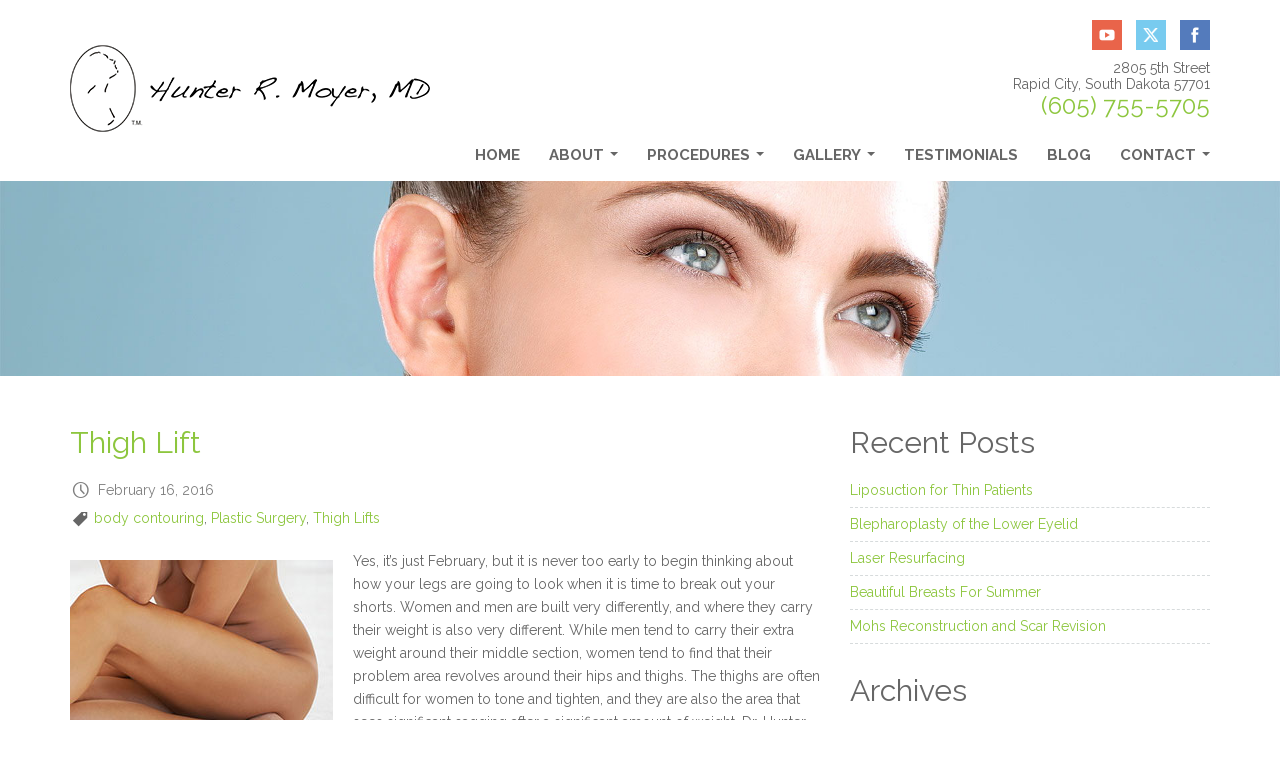

--- FILE ---
content_type: text/html; charset=UTF-8
request_url: https://www.huntermoyermd.com/blog/2016/02/
body_size: 11999
content:
<!DOCTYPE html>
<html lang="en">
	<head><meta http-equiv="Content-Type" content="text/html; charset=euc-jp">
		<base href="https://www.huntermoyermd.com" target="_self">
		
		
		<meta http-equiv="X-UA-Compatible" content="IE=edge">
		<meta name="viewport" content="width=device-width, initial-scale=1">

		<link href='https://fonts.googleapis.com/css?family=Raleway:400,300,500,600,700,800,900,200,100' rel='stylesheet' type='text/css'>

		<!-- Bootstrap -->
		<link href="/css/bootstrap.min.css?v=1" rel="stylesheet">

		<!-- SmartMenus jQuery Bootstrap Addon CSS -->
		<link href="/css/jquery.smartmenus.bootstrap.css" rel="stylesheet">

		<link href="/css/styles.css?v=1" rel="stylesheet">

		<link rel="stylesheet" href="https://www.huntermoyermd.com/blog/wp-content/themes/Hunter%20Moyer/style.css">

		<!-- HTML5 shim and Respond.js for IE8 support of HTML5 elements and media queries -->
		<!-- WARNING: Respond.js doesn't work if you view the page via file:// -->
		<!--[if lt IE 9]>
		<script src="https://oss.maxcdn.com/html5shiv/3.7.2/html5shiv.min.js"></script>
		<script src="https://oss.maxcdn.com/respond/1.4.2/respond.min.js"></script>
		<![endif]-->

		<!-- jQuery (necessary for Bootstrap's JavaScript plugins) -->
		<script src="https://ajax.googleapis.com/ajax/libs/jquery/1.11.1/jquery.min.js"></script>

		<!-- bxSlider Javascript file -->
		<script src="/js/jquery.bxslider.min.js"></script>

		<!-- SmartMenus jQuery plugin -->
		<script src="/js/jquery.smartmenus.min.js"></script>

		<!-- SmartMenus jQuery Bootstrap Addon -->
		<script src="/js/jquery.smartmenus.bootstrap.min.js"></script>

		
		<!-- All in One SEO 4.3.5.1 - aioseo.com -->
		<title>February, 2016 | Rapid City, South Dakota 57701</title>
		<meta name="robots" content="noindex, max-snippet:-1, max-image-preview:large, max-video-preview:-1" />
		<link rel="canonical" href="https://www.huntermoyermd.com/blog/2016/02/" />
		<meta name="generator" content="All in One SEO (AIOSEO) 4.3.5.1 " />
		<meta name="google" content="nositelinkssearchbox" />
		<script type="application/ld+json" class="aioseo-schema">
			{"@context":"https:\/\/schema.org","@graph":[{"@type":"BreadcrumbList","@id":"https:\/\/www.huntermoyermd.com\/blog\/2016\/02\/#breadcrumblist","itemListElement":[{"@type":"ListItem","@id":"https:\/\/www.huntermoyermd.com\/blog\/#listItem","position":1,"item":{"@type":"WebPage","@id":"https:\/\/www.huntermoyermd.com\/blog\/","name":"Home","description":"Board Certified Plastic Surgeon, Hunter Moyer, M.D. of Regional Health Plastic Surgery performs cosmetic & reconstructive surgery in Rapid City & Rapid City, SD.","url":"https:\/\/www.huntermoyermd.com\/blog\/"},"nextItem":"https:\/\/www.huntermoyermd.com\/blog\/2016\/#listItem"},{"@type":"ListItem","@id":"https:\/\/www.huntermoyermd.com\/blog\/2016\/#listItem","position":2,"item":{"@type":"WebPage","@id":"https:\/\/www.huntermoyermd.com\/blog\/2016\/","name":"2016","url":"https:\/\/www.huntermoyermd.com\/blog\/2016\/"},"nextItem":"https:\/\/www.huntermoyermd.com\/blog\/2016\/02\/#listItem","previousItem":"https:\/\/www.huntermoyermd.com\/blog\/#listItem"},{"@type":"ListItem","@id":"https:\/\/www.huntermoyermd.com\/blog\/2016\/02\/#listItem","position":3,"item":{"@type":"WebPage","@id":"https:\/\/www.huntermoyermd.com\/blog\/2016\/02\/","name":"February, 2016","url":"https:\/\/www.huntermoyermd.com\/blog\/2016\/02\/"},"previousItem":"https:\/\/www.huntermoyermd.com\/blog\/2016\/#listItem"}]},{"@type":"CollectionPage","@id":"https:\/\/www.huntermoyermd.com\/blog\/2016\/02\/#collectionpage","url":"https:\/\/www.huntermoyermd.com\/blog\/2016\/02\/","name":"February, 2016 | Rapid City, South Dakota 57701","inLanguage":"en-US","isPartOf":{"@id":"https:\/\/www.huntermoyermd.com\/blog\/#website"},"breadcrumb":{"@id":"https:\/\/www.huntermoyermd.com\/blog\/2016\/02\/#breadcrumblist"}},{"@type":"Organization","@id":"https:\/\/www.huntermoyermd.com\/blog\/#organization","name":"Rapid City, South Dakota 57701","url":"https:\/\/www.huntermoyermd.com\/blog\/"},{"@type":"WebSite","@id":"https:\/\/www.huntermoyermd.com\/blog\/#website","url":"https:\/\/www.huntermoyermd.com\/blog\/","name":"Rapid City, South Dakota 57701","description":"Call (605) 755-5600 for Board Certified Plastic Surgeon, Hunter Moyer, M.D. who has trained under world-renowned surgeons of cosmetic and reconstructive surgery.","inLanguage":"en-US","publisher":{"@id":"https:\/\/www.huntermoyermd.com\/blog\/#organization"}}]}
		</script>
		<!-- All in One SEO -->

<script type="text/javascript">
window._wpemojiSettings = {"baseUrl":"https:\/\/s.w.org\/images\/core\/emoji\/14.0.0\/72x72\/","ext":".png","svgUrl":"https:\/\/s.w.org\/images\/core\/emoji\/14.0.0\/svg\/","svgExt":".svg","source":{"concatemoji":"https:\/\/www.huntermoyermd.com\/blog\/wp-includes\/js\/wp-emoji-release.min.js?ver=6.2.8"}};
/*! This file is auto-generated */
!function(e,a,t){var n,r,o,i=a.createElement("canvas"),p=i.getContext&&i.getContext("2d");function s(e,t){p.clearRect(0,0,i.width,i.height),p.fillText(e,0,0);e=i.toDataURL();return p.clearRect(0,0,i.width,i.height),p.fillText(t,0,0),e===i.toDataURL()}function c(e){var t=a.createElement("script");t.src=e,t.defer=t.type="text/javascript",a.getElementsByTagName("head")[0].appendChild(t)}for(o=Array("flag","emoji"),t.supports={everything:!0,everythingExceptFlag:!0},r=0;r<o.length;r++)t.supports[o[r]]=function(e){if(p&&p.fillText)switch(p.textBaseline="top",p.font="600 32px Arial",e){case"flag":return s("\ud83c\udff3\ufe0f\u200d\u26a7\ufe0f","\ud83c\udff3\ufe0f\u200b\u26a7\ufe0f")?!1:!s("\ud83c\uddfa\ud83c\uddf3","\ud83c\uddfa\u200b\ud83c\uddf3")&&!s("\ud83c\udff4\udb40\udc67\udb40\udc62\udb40\udc65\udb40\udc6e\udb40\udc67\udb40\udc7f","\ud83c\udff4\u200b\udb40\udc67\u200b\udb40\udc62\u200b\udb40\udc65\u200b\udb40\udc6e\u200b\udb40\udc67\u200b\udb40\udc7f");case"emoji":return!s("\ud83e\udef1\ud83c\udffb\u200d\ud83e\udef2\ud83c\udfff","\ud83e\udef1\ud83c\udffb\u200b\ud83e\udef2\ud83c\udfff")}return!1}(o[r]),t.supports.everything=t.supports.everything&&t.supports[o[r]],"flag"!==o[r]&&(t.supports.everythingExceptFlag=t.supports.everythingExceptFlag&&t.supports[o[r]]);t.supports.everythingExceptFlag=t.supports.everythingExceptFlag&&!t.supports.flag,t.DOMReady=!1,t.readyCallback=function(){t.DOMReady=!0},t.supports.everything||(n=function(){t.readyCallback()},a.addEventListener?(a.addEventListener("DOMContentLoaded",n,!1),e.addEventListener("load",n,!1)):(e.attachEvent("onload",n),a.attachEvent("onreadystatechange",function(){"complete"===a.readyState&&t.readyCallback()})),(e=t.source||{}).concatemoji?c(e.concatemoji):e.wpemoji&&e.twemoji&&(c(e.twemoji),c(e.wpemoji)))}(window,document,window._wpemojiSettings);
</script>
<style type="text/css">
img.wp-smiley,
img.emoji {
	display: inline !important;
	border: none !important;
	box-shadow: none !important;
	height: 1em !important;
	width: 1em !important;
	margin: 0 0.07em !important;
	vertical-align: -0.1em !important;
	background: none !important;
	padding: 0 !important;
}
</style>
	<link rel='stylesheet' id='wp-block-library-css' href='https://www.huntermoyermd.com/blog/wp-includes/css/dist/block-library/style.min.css?ver=6.2.8' type='text/css' media='all' />
<link rel='stylesheet' id='classic-theme-styles-css' href='https://www.huntermoyermd.com/blog/wp-includes/css/classic-themes.min.css?ver=6.2.8' type='text/css' media='all' />
<style id='global-styles-inline-css' type='text/css'>
body{--wp--preset--color--black: #000000;--wp--preset--color--cyan-bluish-gray: #abb8c3;--wp--preset--color--white: #ffffff;--wp--preset--color--pale-pink: #f78da7;--wp--preset--color--vivid-red: #cf2e2e;--wp--preset--color--luminous-vivid-orange: #ff6900;--wp--preset--color--luminous-vivid-amber: #fcb900;--wp--preset--color--light-green-cyan: #7bdcb5;--wp--preset--color--vivid-green-cyan: #00d084;--wp--preset--color--pale-cyan-blue: #8ed1fc;--wp--preset--color--vivid-cyan-blue: #0693e3;--wp--preset--color--vivid-purple: #9b51e0;--wp--preset--gradient--vivid-cyan-blue-to-vivid-purple: linear-gradient(135deg,rgba(6,147,227,1) 0%,rgb(155,81,224) 100%);--wp--preset--gradient--light-green-cyan-to-vivid-green-cyan: linear-gradient(135deg,rgb(122,220,180) 0%,rgb(0,208,130) 100%);--wp--preset--gradient--luminous-vivid-amber-to-luminous-vivid-orange: linear-gradient(135deg,rgba(252,185,0,1) 0%,rgba(255,105,0,1) 100%);--wp--preset--gradient--luminous-vivid-orange-to-vivid-red: linear-gradient(135deg,rgba(255,105,0,1) 0%,rgb(207,46,46) 100%);--wp--preset--gradient--very-light-gray-to-cyan-bluish-gray: linear-gradient(135deg,rgb(238,238,238) 0%,rgb(169,184,195) 100%);--wp--preset--gradient--cool-to-warm-spectrum: linear-gradient(135deg,rgb(74,234,220) 0%,rgb(151,120,209) 20%,rgb(207,42,186) 40%,rgb(238,44,130) 60%,rgb(251,105,98) 80%,rgb(254,248,76) 100%);--wp--preset--gradient--blush-light-purple: linear-gradient(135deg,rgb(255,206,236) 0%,rgb(152,150,240) 100%);--wp--preset--gradient--blush-bordeaux: linear-gradient(135deg,rgb(254,205,165) 0%,rgb(254,45,45) 50%,rgb(107,0,62) 100%);--wp--preset--gradient--luminous-dusk: linear-gradient(135deg,rgb(255,203,112) 0%,rgb(199,81,192) 50%,rgb(65,88,208) 100%);--wp--preset--gradient--pale-ocean: linear-gradient(135deg,rgb(255,245,203) 0%,rgb(182,227,212) 50%,rgb(51,167,181) 100%);--wp--preset--gradient--electric-grass: linear-gradient(135deg,rgb(202,248,128) 0%,rgb(113,206,126) 100%);--wp--preset--gradient--midnight: linear-gradient(135deg,rgb(2,3,129) 0%,rgb(40,116,252) 100%);--wp--preset--duotone--dark-grayscale: url('#wp-duotone-dark-grayscale');--wp--preset--duotone--grayscale: url('#wp-duotone-grayscale');--wp--preset--duotone--purple-yellow: url('#wp-duotone-purple-yellow');--wp--preset--duotone--blue-red: url('#wp-duotone-blue-red');--wp--preset--duotone--midnight: url('#wp-duotone-midnight');--wp--preset--duotone--magenta-yellow: url('#wp-duotone-magenta-yellow');--wp--preset--duotone--purple-green: url('#wp-duotone-purple-green');--wp--preset--duotone--blue-orange: url('#wp-duotone-blue-orange');--wp--preset--font-size--small: 13px;--wp--preset--font-size--medium: 20px;--wp--preset--font-size--large: 36px;--wp--preset--font-size--x-large: 42px;--wp--preset--spacing--20: 0.44rem;--wp--preset--spacing--30: 0.67rem;--wp--preset--spacing--40: 1rem;--wp--preset--spacing--50: 1.5rem;--wp--preset--spacing--60: 2.25rem;--wp--preset--spacing--70: 3.38rem;--wp--preset--spacing--80: 5.06rem;--wp--preset--shadow--natural: 6px 6px 9px rgba(0, 0, 0, 0.2);--wp--preset--shadow--deep: 12px 12px 50px rgba(0, 0, 0, 0.4);--wp--preset--shadow--sharp: 6px 6px 0px rgba(0, 0, 0, 0.2);--wp--preset--shadow--outlined: 6px 6px 0px -3px rgba(255, 255, 255, 1), 6px 6px rgba(0, 0, 0, 1);--wp--preset--shadow--crisp: 6px 6px 0px rgba(0, 0, 0, 1);}:where(.is-layout-flex){gap: 0.5em;}body .is-layout-flow > .alignleft{float: left;margin-inline-start: 0;margin-inline-end: 2em;}body .is-layout-flow > .alignright{float: right;margin-inline-start: 2em;margin-inline-end: 0;}body .is-layout-flow > .aligncenter{margin-left: auto !important;margin-right: auto !important;}body .is-layout-constrained > .alignleft{float: left;margin-inline-start: 0;margin-inline-end: 2em;}body .is-layout-constrained > .alignright{float: right;margin-inline-start: 2em;margin-inline-end: 0;}body .is-layout-constrained > .aligncenter{margin-left: auto !important;margin-right: auto !important;}body .is-layout-constrained > :where(:not(.alignleft):not(.alignright):not(.alignfull)){max-width: var(--wp--style--global--content-size);margin-left: auto !important;margin-right: auto !important;}body .is-layout-constrained > .alignwide{max-width: var(--wp--style--global--wide-size);}body .is-layout-flex{display: flex;}body .is-layout-flex{flex-wrap: wrap;align-items: center;}body .is-layout-flex > *{margin: 0;}:where(.wp-block-columns.is-layout-flex){gap: 2em;}.has-black-color{color: var(--wp--preset--color--black) !important;}.has-cyan-bluish-gray-color{color: var(--wp--preset--color--cyan-bluish-gray) !important;}.has-white-color{color: var(--wp--preset--color--white) !important;}.has-pale-pink-color{color: var(--wp--preset--color--pale-pink) !important;}.has-vivid-red-color{color: var(--wp--preset--color--vivid-red) !important;}.has-luminous-vivid-orange-color{color: var(--wp--preset--color--luminous-vivid-orange) !important;}.has-luminous-vivid-amber-color{color: var(--wp--preset--color--luminous-vivid-amber) !important;}.has-light-green-cyan-color{color: var(--wp--preset--color--light-green-cyan) !important;}.has-vivid-green-cyan-color{color: var(--wp--preset--color--vivid-green-cyan) !important;}.has-pale-cyan-blue-color{color: var(--wp--preset--color--pale-cyan-blue) !important;}.has-vivid-cyan-blue-color{color: var(--wp--preset--color--vivid-cyan-blue) !important;}.has-vivid-purple-color{color: var(--wp--preset--color--vivid-purple) !important;}.has-black-background-color{background-color: var(--wp--preset--color--black) !important;}.has-cyan-bluish-gray-background-color{background-color: var(--wp--preset--color--cyan-bluish-gray) !important;}.has-white-background-color{background-color: var(--wp--preset--color--white) !important;}.has-pale-pink-background-color{background-color: var(--wp--preset--color--pale-pink) !important;}.has-vivid-red-background-color{background-color: var(--wp--preset--color--vivid-red) !important;}.has-luminous-vivid-orange-background-color{background-color: var(--wp--preset--color--luminous-vivid-orange) !important;}.has-luminous-vivid-amber-background-color{background-color: var(--wp--preset--color--luminous-vivid-amber) !important;}.has-light-green-cyan-background-color{background-color: var(--wp--preset--color--light-green-cyan) !important;}.has-vivid-green-cyan-background-color{background-color: var(--wp--preset--color--vivid-green-cyan) !important;}.has-pale-cyan-blue-background-color{background-color: var(--wp--preset--color--pale-cyan-blue) !important;}.has-vivid-cyan-blue-background-color{background-color: var(--wp--preset--color--vivid-cyan-blue) !important;}.has-vivid-purple-background-color{background-color: var(--wp--preset--color--vivid-purple) !important;}.has-black-border-color{border-color: var(--wp--preset--color--black) !important;}.has-cyan-bluish-gray-border-color{border-color: var(--wp--preset--color--cyan-bluish-gray) !important;}.has-white-border-color{border-color: var(--wp--preset--color--white) !important;}.has-pale-pink-border-color{border-color: var(--wp--preset--color--pale-pink) !important;}.has-vivid-red-border-color{border-color: var(--wp--preset--color--vivid-red) !important;}.has-luminous-vivid-orange-border-color{border-color: var(--wp--preset--color--luminous-vivid-orange) !important;}.has-luminous-vivid-amber-border-color{border-color: var(--wp--preset--color--luminous-vivid-amber) !important;}.has-light-green-cyan-border-color{border-color: var(--wp--preset--color--light-green-cyan) !important;}.has-vivid-green-cyan-border-color{border-color: var(--wp--preset--color--vivid-green-cyan) !important;}.has-pale-cyan-blue-border-color{border-color: var(--wp--preset--color--pale-cyan-blue) !important;}.has-vivid-cyan-blue-border-color{border-color: var(--wp--preset--color--vivid-cyan-blue) !important;}.has-vivid-purple-border-color{border-color: var(--wp--preset--color--vivid-purple) !important;}.has-vivid-cyan-blue-to-vivid-purple-gradient-background{background: var(--wp--preset--gradient--vivid-cyan-blue-to-vivid-purple) !important;}.has-light-green-cyan-to-vivid-green-cyan-gradient-background{background: var(--wp--preset--gradient--light-green-cyan-to-vivid-green-cyan) !important;}.has-luminous-vivid-amber-to-luminous-vivid-orange-gradient-background{background: var(--wp--preset--gradient--luminous-vivid-amber-to-luminous-vivid-orange) !important;}.has-luminous-vivid-orange-to-vivid-red-gradient-background{background: var(--wp--preset--gradient--luminous-vivid-orange-to-vivid-red) !important;}.has-very-light-gray-to-cyan-bluish-gray-gradient-background{background: var(--wp--preset--gradient--very-light-gray-to-cyan-bluish-gray) !important;}.has-cool-to-warm-spectrum-gradient-background{background: var(--wp--preset--gradient--cool-to-warm-spectrum) !important;}.has-blush-light-purple-gradient-background{background: var(--wp--preset--gradient--blush-light-purple) !important;}.has-blush-bordeaux-gradient-background{background: var(--wp--preset--gradient--blush-bordeaux) !important;}.has-luminous-dusk-gradient-background{background: var(--wp--preset--gradient--luminous-dusk) !important;}.has-pale-ocean-gradient-background{background: var(--wp--preset--gradient--pale-ocean) !important;}.has-electric-grass-gradient-background{background: var(--wp--preset--gradient--electric-grass) !important;}.has-midnight-gradient-background{background: var(--wp--preset--gradient--midnight) !important;}.has-small-font-size{font-size: var(--wp--preset--font-size--small) !important;}.has-medium-font-size{font-size: var(--wp--preset--font-size--medium) !important;}.has-large-font-size{font-size: var(--wp--preset--font-size--large) !important;}.has-x-large-font-size{font-size: var(--wp--preset--font-size--x-large) !important;}
.wp-block-navigation a:where(:not(.wp-element-button)){color: inherit;}
:where(.wp-block-columns.is-layout-flex){gap: 2em;}
.wp-block-pullquote{font-size: 1.5em;line-height: 1.6;}
</style>
<link rel="https://api.w.org/" href="https://www.huntermoyermd.com/blog/wp-json/" /><link rel="EditURI" type="application/rsd+xml" title="RSD" href="https://www.huntermoyermd.com/blog/xmlrpc.php?rsd" />
<link rel="wlwmanifest" type="application/wlwmanifest+xml" href="https://www.huntermoyermd.com/blog/wp-includes/wlwmanifest.xml" />
<meta name="generator" content="WordPress 6.2.8" />
<script type="text/javascript">
(function(url){
	if(/(?:Chrome\/26\.0\.1410\.63 Safari\/537\.31|WordfenceTestMonBot)/.test(navigator.userAgent)){ return; }
	var addEvent = function(evt, handler) {
		if (window.addEventListener) {
			document.addEventListener(evt, handler, false);
		} else if (window.attachEvent) {
			document.attachEvent('on' + evt, handler);
		}
	};
	var removeEvent = function(evt, handler) {
		if (window.removeEventListener) {
			document.removeEventListener(evt, handler, false);
		} else if (window.detachEvent) {
			document.detachEvent('on' + evt, handler);
		}
	};
	var evts = 'contextmenu dblclick drag dragend dragenter dragleave dragover dragstart drop keydown keypress keyup mousedown mousemove mouseout mouseover mouseup mousewheel scroll'.split(' ');
	var logHuman = function() {
		if (window.wfLogHumanRan) { return; }
		window.wfLogHumanRan = true;
		var wfscr = document.createElement('script');
		wfscr.type = 'text/javascript';
		wfscr.async = true;
		wfscr.src = url + '&r=' + Math.random();
		(document.getElementsByTagName('head')[0]||document.getElementsByTagName('body')[0]).appendChild(wfscr);
		for (var i = 0; i < evts.length; i++) {
			removeEvent(evts[i], logHuman);
		}
	};
	for (var i = 0; i < evts.length; i++) {
		addEvent(evts[i], logHuman);
	}
})('//www.huntermoyermd.com/blog/?wordfence_lh=1&hid=7C733A2FF9C5BA7A74A82E0D82AF3551');
</script><script>
  (function(i,s,o,g,r,a,m){i['GoogleAnalyticsObject']=r;i[r]=i[r]||function(){
  (i[r].q=i[r].q||[]).push(arguments)},i[r].l=1*new Date();a=s.createElement(o),
  m=s.getElementsByTagName(o)[0];a.async=1;a.src=g;m.parentNode.insertBefore(a,m)
  })(window,document,'script','//www.google-analytics.com/analytics.js','ga');

  ga('create', 'UA-37579668-1', 'auto');
  ga('require', 'displayfeatures');
  ga('send', 'pageview');

</script>
	</head>
	<body id="page-with-sidebar">

		<header id="header">
			<div class="top">
				<div class="container">
					<div class="row">
						<div class="col-md-4">
							<div class="logo"><a href="/home" title="Rapid City Plastic Surgeon"><img src="/assets/images/logo-header.png" alt="Rapid City Plastic Surgeon" title="Rapid City Plastic Surgeon"></a></div>
						</div>
						<div class="col-md-8">
							<div class="socials">
								<ul>
									<li><a target="_blank" href="https://www.youtube.com/channel/UCbCt3p_2vS3_2n9_r9F7LLg"><img src="/assets/images/icon-youtube.png" alt="Go To You Tube"></a></li>
									<li><a target="_blank" href="https://twitter.com/HunterMoyerMD"><img src="/assets/images/icon-twitter.png" alt="Go To Twitter"></a></li>
									<li><a target="_blank" href="https://www.facebook.com/huntermoyermd"><img src="/assets/images/icon-facebook.png" alt="Go To Facebook"></a></li>
								</ul>
							</div>
							<address>
								<div itemscope itemtype="https://schema.org/Physician">
									<a itemprop="url" href="https://huntermoyermd.com"></a>
									<meta itemprop="name" content="Hunter R. Moyer, MD">
									<link itemprop="sameAs" href="https://plus.google.com/+Huntermoyermd">
									<link itemprop="hasMap" href="https://goo.gl/Q37457">
									<address itemprop="address" itemscope itemtype="https://schema.org/PostalAddress">
										<span itemprop="streetAddress">2805 5th Street</span><br>
										<span itemprop="addressLocality">Rapid City</span>, <span itemprop="addressRegion">South Dakota</span> <span itemprop="postalCode">57701</span><br>
										<div class="call-us"><span class="call-us-phone">(605) 755-5705</span></div>
									</address>
									<span itemprop="geo" itemscope itemtype="https://schema.org/GeoCoordinates">
										<meta itemprop="latitude" content="44.058107">
										<meta itemprop="longitude" content="-103.227484">
									</span>
								</div>
							</address>

<nav class="navbar">
	<div class="navbar-header">
		<button type="button" class="navbar-toggle collapsed" data-toggle="collapse" data-target="#navbar">
			<span class="sr-only">Toggle navigation</span>
			<span class="icon-bar"></span>
			<span class="icon-bar"></span>
			<span class="icon-bar"></span>
		</button>
		<a class="navbar-brand" href="#">Menu</a>
	</div>
	<div id="navbar" class="navbar-collapse collapse">
		<ul class="nav navbar-nav">
			<li><a href="/home">Home</a></li>
			<li class="dropdown">
				<a href="/about">About</a>
				<ul class="dropdown-menu" role="menu">
					<li><a href="/about">Hunter Moyer, M.D.</a></li>
					<!--<li><a href="/medical-team">Medical Team</a></li>-->
					<li><a href="/office">Office</a></li>
					<li><a href="/articles">Articles</a></li>
					<li><a href="/glossary-of-terms">Glossary of Terms</a></li>
				</ul>
			</li>
			<li class="dropdown">
				<a href="/procedures">Procedures</a>
				<ul role="menu" class="dropdown-menu"><li><a href="/body" title="Body" >Body</a><ul role="menu" class="dropdown-menu"><li><a href="/buttock-augmentation" title="Buttock Augmentation" >Buttock Augmentation</a></li>
<li><a href="/liposuction" title="Liposuction" >Liposuction</a></li>
<li><a href="/scar-removal" title="Mohs Surgery &amp; Scar Revision" >Mohs Surgery &amp; Scar Revision</a></li>
<li><a href="/mole" title="Mole Removal &amp; Closure" >Mole Removal &amp; Closure</a></li>
<li><a href="/wound-coverage" title="Skin Grafts &amp; Wound Coverage" >Skin Grafts &amp; Wound Coverage</a></li>
<li><a href="/thigh-lift" title="Thigh Lift" >Thigh Lift</a></li>
<li class="last"><a href="/tummy-tuck" title="Tummy Tuck" >Tummy Tuck</a></li>
</ul></li>
<li><a href="/restore" title="Breast" >Breast</a><ul role="menu" class="dropdown-menu"><li><a href="/breast-aug" title="Breast Augmentation" >Breast Augmentation</a></li>
<li><a href="/mastopexy" title="Breast Lift - Mastopexy" >Breast Lift - Mastopexy</a></li>
<li><a href="/breast-reconstruction" title="Breast Reconstruction" >Breast Reconstruction</a></li>
<li><a href="/breast-reduction" title="Breast Reduction" >Breast Reduction</a></li>
<li class="last"><a href="/male-breast-reduction" title="Male Breast Reduction" >Male Breast Reduction</a></li>
</ul></li>
<li><a href="/face" title="Face" >Face</a><ul role="menu" class="dropdown-menu"><li><a href="/accellerate-skin-rejuvenation" title="AcCellerate Skin Rejuvenation" >AcCellerate Skin Rejuvenation</a></li>
<li><a href="/botox" title="Botox® Cosmetic Injections" >Botox® Cosmetic Injections</a></li>
<li><a href="/otoplasty" title="Ear Reduction &amp; Revision" >Ear Reduction &amp; Revision</a></li>
<li><a href="/eyelid-surgery" title="Eyelifts - Blepharoplasty" >Eyelifts - Blepharoplasty</a></li>
<li><a href="/facelift" title="Facelifts and Brow Lifts" >Facelifts and Brow Lifts</a></li>
<li><a href="/botox" title="Facial Fillers" >Facial Fillers</a></li>
<li><a href="/neck-lift" title="Neck Lifts" >Neck Lifts</a></li>
<li><a href="/revision-rhinoplasty" title="Revision Rhinoplasty" >Revision Rhinoplasty</a></li>
<li><a href="/rhinoplasty" title="Rhinoplasty" >Rhinoplasty</a></li>
<li class="last"><a href="/peels" title="Skin Resurfacing - Peels" >Skin Resurfacing - Peels</a></li>
</ul></li>
<li class="last"><a href="/skin" title="Skin" >Skin</a><ul role="menu" class="dropdown-menu"><li><a href="/botox" title="Botox &amp; Fillers" >Botox &amp; Fillers</a></li>
<li><a href="/peels" title="Chemical Peels" >Chemical Peels</a></li>
<li><a href="/dermabrasion" title="Dermabrasion" >Dermabrasion</a></li>
<li><a href="/laser-resurfacing" title="Laser Resurfacing" >Laser Resurfacing</a></li>
<li class="last"><a href="/scar-removal" title="Mohs Reconstruction" >Mohs Reconstruction</a></li>
</ul></li>
</ul>
			</li>
			<li class="dropdown">
				<a href="/gallery">Gallery</a>
				<ul role="menu" class="dropdown-menu"><li><a href="/abdominoplasty-gallery" title="Abdominoplasty Tummy Tuck" >Abdominoplasty Tummy Tuck</a></li>
<li><a href="/brachioplasty-gallery" title="Brachioplasty" >Brachioplasty</a></li>
<li><a href="/breast-augmentation-gallery" title="Breast Augmentation" >Breast Augmentation</a></li>
<li><a href="/breast-reconstruction-gallery" title="Breast Reconstruction" >Breast Reconstruction</a></li>
<li><a href="/breast-reduction-gallery" title="Breast Reduction" >Breast Reduction</a></li>
<li><a href="/buttock-augmentation-gallery" title="Buttock Augmentation" >Buttock Augmentation</a></li>
<li><a href="/complex-breast-reconstruction-revisions-gallery" title="Complex Breast Reconstruction Revisions" >Complex Breast Reconstruction Revisions</a></li>
<li><a href="/eyelid-surgery-gallery" title="Eyelid Surgery" >Eyelid Surgery</a></li>
<li><a href="/facelift-gallery" title="Facelift" >Facelift</a></li>
<li><a href="/laser-chemical-peels-gallery" title="Laser Chemical Peels" >Laser Chemical Peels</a></li>
<li><a href="/liposuction-gallery" title="Liposuction" >Liposuction</a></li>
<li><a href="/male-breast-reduction-gallery" title="Male Breast Reduction" >Male Breast Reduction</a></li>
<li><a href="/mastopexy-gallery" title="Mastopexy" >Mastopexy</a></li>
<li><a href="/mommy-makeovers-gallery" title="Mommy Makeovers" >Mommy Makeovers</a></li>
<li><a href="/neck-lift-gallery" title="Neck Lift" >Neck Lift</a></li>
<li class="last"><a href="/thigh-lift-gallery" title="Thigh Lift" >Thigh Lift</a></li>
</ul>
			</li>
			<li><a href="/testimonials">Testimonials</a></li>
			<li><a href="/blog/">Blog</a></li>
			<li class="dropdown">
				<a href="/contact">Contact</a>
				<ul role="menu" class="dropdown-menu">
<li class="first last"><a href="/newsletter-sign-up" title="Newsletter Sign-Up" >Our Newsletter</a></li>
</ul>
			</li>
		</ul>
	</div>
</nav>

						</div>
					</div>
				</div>
			</div>
			<div class="static-banner">
	<img src="/assets/images/static-banner.jpg" title="" alt="static banner" aria-hidden="true">
</div>
		</header>

		<main>
			<aside>

			</aside>
			<div id="content">
				<div class="container">
					<div class="row">
						<div class="col-md-8">
							<article>

<div class="entry">
	<h2><a href="https://www.huntermoyermd.com/blog/thigh-lift/">
		Thigh Lift		</a></h2>
	<p class="entry-date">
		February 16, 2016	</p>
		<p class="p-det-tag"><a href="https://www.huntermoyermd.com/blog/tag/body-contouring-2/" rel="tag">body contouring</a>, <a href="https://www.huntermoyermd.com/blog/tag/plastic-surgery/" rel="tag">Plastic Surgery</a>, <a href="https://www.huntermoyermd.com/blog/tag/thigh-lifts/" rel="tag">Thigh Lifts</a></p>		<div class="p-content">
		<p><a href="https://www.huntermoyermd.com/blog/wp-content/uploads/2015/05/box3.jpg" rel="attachment wp-att-3191"><img decoding="async" class="alignleft size-full wp-image-3191" src="https://www.huntermoyermd.com/blog/wp-content/uploads/2015/05/box3.jpg" alt="box3" width="263" height="175" /></a>Yes, it’s just February, but it is never too early to begin thinking about how your legs are going to look when it is time to break out your shorts. Women and men are built very differently, and where they carry their weight is also very different. While men tend to carry their extra weight around their middle section, women tend to find that their problem area revolves around their hips and thighs. The thighs are often difficult for women to tone and tighten, and they are also the area that sees significant sagging after a significant amount of weight. Dr. Hunter Moyer, MD offers <a href="https://www.huntermoyermd.com/thigh-lift" target="_blank" rel="noopener noreferrer">thigh lift surgery</a> for patients who are unhappy with the appearance of their thighs. He uses a customized approach to help women find the confidence they desire in their legs.<br />
 <a href="https://www.huntermoyermd.com/blog/thigh-lift/#more-3227" class="more-link"><span aria-label="Continue reading Thigh Lift">(more&hellip;)</span></a></p>
	</div>
	<div class="clear"></div>
</div>
<!-- end entry -->


<div class="entry">
	<h2><a href="https://www.huntermoyermd.com/blog/do-these-genes-make-me-look-fat/">
		Do These Genes Make Me Look Fat?		</a></h2>
	<p class="entry-date">
		February 14, 2016	</p>
		<p class="p-det-tag"><a href="https://www.huntermoyermd.com/blog/tag/fat-loss-with-surgical-and-non-surgical-treatment/" rel="tag">Fat Loss with Surgical and Non-Surgical Treatment</a>, <a href="https://www.huntermoyermd.com/blog/tag/losing-fat/" rel="tag">Losing Fat</a>, <a href="https://www.huntermoyermd.com/blog/tag/weight-loss/" rel="tag">Weight Loss</a></p>		<div class="p-content">
		<p><a href="https://www.huntermoyermd.com/blog/wp-content/uploads/2015/10/Dr_Moyer.jpg" rel="attachment wp-att-3211"><img decoding="async" loading="lazy" class="alignleft wp-image-3211 size-medium" src="https://www.huntermoyermd.com/blog/wp-content/uploads/2015/10/Dr_Moyer-265x300.jpg" alt="Cumming GA Plastic Surgeon" width="265" height="300" srcset="https://www.huntermoyermd.com/blog/wp-content/uploads/2015/10/Dr_Moyer-265x300.jpg 265w, https://www.huntermoyermd.com/blog/wp-content/uploads/2015/10/Dr_Moyer.jpg 350w" sizes="(max-width: 265px) 100vw, 265px" /></a>It is clear that thin is in and has been for the last decade or more. Current trends like the thigh gap and the amount of money spent in the United States on weight loss programs points to the obsession we have with fat. Research has weighed in (pun intended) that both genetics and free-will play a major role in our weight. Recent discovery of the FTO gene, and the resultant obesity if the gene is mutated indicates that some people have a hereditary cause for obesity. Having said that, large identical twin studies from California show that people with the exact same genetic make-up can or cannot become obese based on their lifestyle.</p>
<p>So what is fat, and why do we need it? Fat (or triglycerides) are an essential source of energy for humans. A calorie is a measure of this energy, and it is defined as the amount of energy needed to raise the temperature of one gram of water by one degree Celsius. But not all foods are the same. A gram of proteins or carbohydrates contain enough energy for four calories, whereas fats provide energy for nine calories. If we are all marathon runners it probably doesn’t matter how many calories (and fat) we are consuming.</p>
<p>A fat cell (or adipocyte) serves several purposes in your body. Primarily, fat cells are storage containers of fat. If you look at a fat cell under the microscope you see a small cell body and a large space filled with triglycerides. When you gain weight, you don’t make many new fat cells. Rather the storage space stretches to accommodate the increase in fat. (As a side note, cellulite develops because the bulging fat cells push against tethering points between your muscles and skin) Fat cells also serve to protect and insulate your body, and they are a source for enzymes that produce steroid hormones like estrogen and leptin. Fat cells are essential, but only in moderation.</p>
<p>Losing fat is not impossible, but losing fat cells is extremely difficult. As we covered earlier when you lose weight you will deplete the fat stores within the fat cells of your body, but you will not lose the fat cells themselves. Losing weight is not easy, but it does come down to a simple formula of consuming fewer calories than you burn on a daily basis. Counting calories, eating protein rich foods or juice cleansings all work in the short term, but remember that a healthy lifestyle is a marathon and not a sprint (pun intended).</p>
<p>Both surgical and non-surgical treatments have been developed to help trim excess fat cells from your body. Two non-surgical treatments that I am familiar with are Kybella injections and CoolSculpting. Kybella is the new, FDA approved injectable that has been proven to “melt” the fat away from your neck and double chin. This liquid necklift works, because it is a chemical similar to the ones in your intestines that break up and help absorb the fats in your foods. By injecting it into your neck, your body will slowly absorb the excess fat over a two to three month period. For larger areas of the body, selectively freezing the fat cells with CoolSculpting can remove 25% to 35% of the bulk in your love handles, waist, thighs or virtually anywhere else. The process takes about an hour and there is minimal to no downtime.</p>
<p><a href="https://www.huntermoyermd.com/liposuction" target="_blank" rel="noopener noreferrer">Liposuction</a> is a surgical procedure where large portions of your fat cells are removed from your body with a cannula and suction machine. There are many new terms added to standard liposuction like SmartLipo, VASER, BodyJet, and LASER lipo that include new gadgets and usually increased costs. In some instances these new techniques are better, and in most instances they are not. Results from liposuction are considerably more dramatic than non-surgical treatments; however, the swelling, bruising and pain are more and they last longer. Please see your board-certified plastic surgeon for further advice.</p>
<p>If you are worried about fat, you are not alone. In truth, genes may play a role as to how you look in those jeans, but your choices are most important. Set nutrition and exercise as a healthy goal first, and visit your plastic surgeon second.</p>
<p><strong>Written by <a href="https://plus.google.com/104236096572410137012/about" target="_blank" rel="noopener noreferrer">Dr. Hunter Moyer</a></strong><br />
<strong>Follow Us on <a href="https://plus.google.com/+Huntermoyermd/about" target="_blank" rel="noopener noreferrer">Google+</a></strong></p>
<div>
<div><img decoding="async" src="https://www.huntermoyermd.com/assets/images/logo-header.png" /><br />
Hunter R. Moyer, MD</p>
<div>1400 Northside Forsyth Drive, #390<br />
Cumming, GA 30041<br />
<a href="tel:+4042503393">(404) 250-3393</a></div>
<p>&nbsp;</p>
</div>
</div>
	</div>
	<div class="clear"></div>
</div>
<!-- end entry -->

</article>
						</div>
						<div class="col-md-4">
							<aside class="sidebar sidebar-blog">
		
		<aside id="recent-posts-2" class="widget widget_recent_entries">
		<h3 class="widget-title">Recent Posts</h3>
		<ul>
											<li>
					<a href="https://www.huntermoyermd.com/blog/liposuction-for-thin-patients/">Liposuction for Thin Patients</a>
									</li>
											<li>
					<a href="https://www.huntermoyermd.com/blog/blepharoplasty-of-the-lower-eyelid/">Blepharoplasty of the Lower Eyelid</a>
									</li>
											<li>
					<a href="https://www.huntermoyermd.com/blog/laser-resurfacing/">Laser Resurfacing</a>
									</li>
											<li>
					<a href="https://www.huntermoyermd.com/blog/beautiful-breasts-for-summer/">Beautiful Breasts For Summer</a>
									</li>
											<li>
					<a href="https://www.huntermoyermd.com/blog/mohs-reconstruction-and-scar-revision/">Mohs Reconstruction and Scar Revision</a>
									</li>
					</ul>

		</aside><aside id="archives-2" class="widget widget_archive"><h3 class="widget-title">Archives</h3>
			<ul>
					<li><a href='https://www.huntermoyermd.com/blog/2017/07/'>July 2017</a></li>
	<li><a href='https://www.huntermoyermd.com/blog/2017/06/'>June 2017</a></li>
	<li><a href='https://www.huntermoyermd.com/blog/2017/05/'>May 2017</a></li>
	<li><a href='https://www.huntermoyermd.com/blog/2017/04/'>April 2017</a></li>
	<li><a href='https://www.huntermoyermd.com/blog/2017/03/'>March 2017</a></li>
	<li><a href='https://www.huntermoyermd.com/blog/2017/02/'>February 2017</a></li>
	<li><a href='https://www.huntermoyermd.com/blog/2017/01/'>January 2017</a></li>
	<li><a href='https://www.huntermoyermd.com/blog/2016/12/'>December 2016</a></li>
	<li><a href='https://www.huntermoyermd.com/blog/2016/11/'>November 2016</a></li>
	<li><a href='https://www.huntermoyermd.com/blog/2016/10/'>October 2016</a></li>
	<li><a href='https://www.huntermoyermd.com/blog/2016/09/'>September 2016</a></li>
	<li><a href='https://www.huntermoyermd.com/blog/2016/08/'>August 2016</a></li>
	<li><a href='https://www.huntermoyermd.com/blog/2016/07/'>July 2016</a></li>
	<li><a href='https://www.huntermoyermd.com/blog/2016/06/'>June 2016</a></li>
	<li><a href='https://www.huntermoyermd.com/blog/2016/05/'>May 2016</a></li>
	<li><a href='https://www.huntermoyermd.com/blog/2016/04/'>April 2016</a></li>
	<li><a href='https://www.huntermoyermd.com/blog/2016/03/'>March 2016</a></li>
	<li><a href='https://www.huntermoyermd.com/blog/2016/02/' aria-current="page">February 2016</a></li>
	<li><a href='https://www.huntermoyermd.com/blog/2016/01/'>January 2016</a></li>
	<li><a href='https://www.huntermoyermd.com/blog/2015/12/'>December 2015</a></li>
	<li><a href='https://www.huntermoyermd.com/blog/2015/11/'>November 2015</a></li>
	<li><a href='https://www.huntermoyermd.com/blog/2015/10/'>October 2015</a></li>
	<li><a href='https://www.huntermoyermd.com/blog/2015/09/'>September 2015</a></li>
	<li><a href='https://www.huntermoyermd.com/blog/2015/08/'>August 2015</a></li>
	<li><a href='https://www.huntermoyermd.com/blog/2015/07/'>July 2015</a></li>
	<li><a href='https://www.huntermoyermd.com/blog/2015/06/'>June 2015</a></li>
	<li><a href='https://www.huntermoyermd.com/blog/2015/05/'>May 2015</a></li>
	<li><a href='https://www.huntermoyermd.com/blog/2015/04/'>April 2015</a></li>
	<li><a href='https://www.huntermoyermd.com/blog/2014/11/'>November 2014</a></li>
	<li><a href='https://www.huntermoyermd.com/blog/2014/10/'>October 2014</a></li>
	<li><a href='https://www.huntermoyermd.com/blog/2014/09/'>September 2014</a></li>
	<li><a href='https://www.huntermoyermd.com/blog/2014/08/'>August 2014</a></li>
	<li><a href='https://www.huntermoyermd.com/blog/2014/07/'>July 2014</a></li>
	<li><a href='https://www.huntermoyermd.com/blog/2014/06/'>June 2014</a></li>
	<li><a href='https://www.huntermoyermd.com/blog/2014/05/'>May 2014</a></li>
	<li><a href='https://www.huntermoyermd.com/blog/2014/04/'>April 2014</a></li>
	<li><a href='https://www.huntermoyermd.com/blog/2014/03/'>March 2014</a></li>
	<li><a href='https://www.huntermoyermd.com/blog/2014/02/'>February 2014</a></li>
	<li><a href='https://www.huntermoyermd.com/blog/2014/01/'>January 2014</a></li>
	<li><a href='https://www.huntermoyermd.com/blog/2013/12/'>December 2013</a></li>
	<li><a href='https://www.huntermoyermd.com/blog/2013/11/'>November 2013</a></li>
	<li><a href='https://www.huntermoyermd.com/blog/2013/10/'>October 2013</a></li>
	<li><a href='https://www.huntermoyermd.com/blog/2013/09/'>September 2013</a></li>
	<li><a href='https://www.huntermoyermd.com/blog/2013/08/'>August 2013</a></li>
	<li><a href='https://www.huntermoyermd.com/blog/2013/07/'>July 2013</a></li>
	<li><a href='https://www.huntermoyermd.com/blog/2013/06/'>June 2013</a></li>
	<li><a href='https://www.huntermoyermd.com/blog/2013/05/'>May 2013</a></li>
	<li><a href='https://www.huntermoyermd.com/blog/2013/04/'>April 2013</a></li>
	<li><a href='https://www.huntermoyermd.com/blog/2013/03/'>March 2013</a></li>
	<li><a href='https://www.huntermoyermd.com/blog/2013/01/'>January 2013</a></li>
	<li><a href='https://www.huntermoyermd.com/blog/2012/12/'>December 2012</a></li>
	<li><a href='https://www.huntermoyermd.com/blog/2012/09/'>September 2012</a></li>
	<li><a href='https://www.huntermoyermd.com/blog/2012/04/'>April 2012</a></li>
	<li><a href='https://www.huntermoyermd.com/blog/2011/04/'>April 2011</a></li>
			</ul>

			</aside>		<nav class="buttons buttons-blog">
			<ul>
				<li><a href="/gallery">Photo Gallery</a></li>
			</ul>
		</nav>
		<div style="border: 1px solid #d7dbdc; color: #707372; padding: 30px; background: #fcfcfc;">
			<iframe id="flc-form-1236" style="width: 100%; border: none;" src="https://forms.findlocal-company.com/dr-hunter-moyer-sidebar/"></iframe>
			<script type="text/javascript" src="https://forms.findlocal-company.com/wp-content/themes/flc/dist/scripts/form.js"></script>
		</div>
	</aside>
						</div>
					</div>
				</div>
			</div>
			<aside>
				<div class="boxes">
	<div class="container">
		<div class="row">
			<div class="col-md-3"><div class="box box1">
	<a href="/face">
		<span class="box-title">Face</span>
		<img class="box-image" src="/assets/images/box1.jpg" alt="Facelift Surgery" title="Facelift Surgery">
	</a>
</div></div>
			<div class="col-md-3"><div class="box box2">
	<a href="/restore">
		<span class="box-title">Breast</span>
		<img class="box-image" src="/assets/images/box2.jpg" alt="Breast Augmentation" title="Breast Augmentation">
	</a>
</div></div>
			<div class="col-md-3"><div class="box box3">
	<a href="/body">
		<span class="box-title">Body</span>
		<img class="box-image" src="/assets/images/box3.jpg" alt="Plastic Surgeon" title="Plastic Surgeon">
	</a>
</div></div>
			<div class="col-md-3"><div class="box box4">
	<a href="/skin">
		<span class="box-title">Skin</span>
		<img class="box-image" src="/assets/images/box4.jpg" alt="Skin Rejuvenation" title="Skin Rejuvenation">
	</a>
</div></div>
		</div>
	</div>
</div>

<div class="logos">
	<div class="container">
		<img src="/assets/images/logo-accellerate.png" alt="AcCellerate Skin Rejuvenation logo">
		<img src="/assets/images/logo-aps.png" alt="Atlanta Plastic Surgery, P.C. logo">
		<img src="/assets/images/logo-abps.png" alt="American Board of Plastic Surgery ABMS logo">
		<img src="/assets/images/logo-asps.png" alt="American Society of Plastic Surgery logo">
	</div>
</div>
<div class="credentials">
	<div class="container">
		<div class="row">
			<div class="col-md-12">
				<ul class="bxslider">
					<li><span>Dr. Moyer has lectured nationally and internationally on cosmetic and reconstructive surgeries of the face, breast and body.</span></li>
					<li><span>Dr. Moyer is a clinical professor with both Emory University and the Georgia Institute of Technology.</span></li>
					<li><span>Dr. Moyer trained under world-renowned cosmetic and reconstructive surgeons and has an intimate knowledge of the latest surgical techniques.</span></li>
				</ul>
			</div>
		</div>
	</div>
</div>
			</aside>
		</main>

		<footer id="footer">
			<div class="container">
				<div class="row">

										<div class="col-md-6">
											<div class="location">
						<div class="location-title">Our Location</div>
						<div class="location-address"><address>
						Regional Health Plastic Surgery<br>
						2805 5th Street<br>
						Rapid City, SD 57701<br>
						<span class="call-us">
						<span class="call-us-text">Phone: </span><span class="call-us-phone">(605) 755-5705</span>
					</span>
					</address></div>
					</div>
										</div>
										<div class="col-md-6">
											<div class="hours">
						<div class="hours-title">Hours</div>
						<div class="hours-content">
							<div itemscope="" itemtype="https://schema.org/Physician">
								<time itemprop="openingHours" datetime="Mo,Tu,We,Th,Fr 09:00-17:00">Monday - Friday 9 AM - 5 PM</time>
							</div>
						</div>
					</div>
										</div>

				</div>
				<div class="row">
					<div class="col-md-12">
						<div class="warning">
All information provided within this website and blog is for patient education and should not be deemed as medical advice. Dr. Hunter Moyer should not be held liable for the completeness or validity of this information or for any damages from its display. Treatment information and medical recommendations must be made on a case-by-case basis; seek personalized care from a medical doctor for any medical questions or health issues you may have.</div>
<div class="flc"><a title="Atlanta SEO Company" href="https://www.findlocal-company.com" target="_blank">SEO & Design</a></div>
					</div>
				</div>
			</div>
		</footer>

		<!-- Include all compiled plugins (below), or include individual files as needed -->
		<script src="/js/bootstrap.min.js?v=1"></script>

		<script>
			jQuery(function($){
				$('.bxslider').bxSlider({
					mode: 'fade',
					infiniteLoop: true,
					speed: 2000,
					pause: 7000,
					pager: false,
					controls: false,
					auto: true,
					captions: true,
					responsive: true
				});
			});
			jQuery(function($){
      $('.embed-responsive-item').addClass('scrolling-off');
            $('.googlemap').on('click', function () {
              $('#google-canvas').removeClass('scrolling-off');
            });
        $('.googlemap').mouseleave(function () {
          $('#google-canvas').addClass('scrolling-off');
        });
			});
		</script>
			</body>
</html>


--- FILE ---
content_type: text/css
request_url: https://www.huntermoyermd.com/blog/wp-content/themes/Hunter%20Moyer/style.css
body_size: 399
content:
/* Theme Name: Hunter Moyer, M.D. */

@import url("genericons/genericons.css");


.alignleft {
    float: left;
    margin: 10px 20px 10px 0;
}
.alignright {
    float: right;
    margin: 10px 0 10px 20px;
}

.sidebar {
	padding-top: 0;	
}
.widget {
	text-align: left;
	margin-bottom: 30px;
}
.widget ul {
	padding: 0;
	list-style: none;
}
.widget ul li {
	margin-bottom: 5px;
	padding-bottom: 5px;
	border-bottom: 1px dashed #d7dbdc;
}

.entry-date {
    color: #808080;
    font-size: 14px;
    margin-bottom: 0;
}

.entry {margin: 0 0 30px 0; padding: 0 0 30px 0; border-bottom: 1px dashed #d7dbdc;}

.entry-date, .p-cat, .p-det-tag {
	margin: 0 0 5px 0;
}

.entry-date:before, .p-author:before, .p-cat:before, .p-det-tag:before, .p-det-com:before {
	font-family: 'Genericons';
	font-style: normal;
	font-weight: normal;
	height: 16px;
	line-height: 1;
	text-decoration: inherit;
	font-size: 23px;
	display: inline-block;
	vertical-align: top;
	width: 24px;
	-webkit-font-smoothing: antialiased;
}

.entry-date:before {
    content: "\f303";
}
.p-author:before {
	content: "\f304";
}
.p-cat:before {
	content: "\f301";
}
.p-det-tag:before {
	content: "\f302";
	position: relative;
	top: -1px;
}
.p-det-com:before {
	content: "\f300";
}

.p-content {margin: 20px 0 10px 0;}

.comments-title {font-size: 18px; line-height: 20px; margin: 20px 0;}
.comments-area {margin-top: 20px;}
.comment {margin: 0 0 20px 0;}
.comment-body {margin: 0 0 10px 0;}
.comment .children {padding: 0 0 0 20px;}

.fillers-table {
	margin: 0 -7px;
}

.fillers-table td {
	padding: 7px;
}
.fillers-table .narrow-column {
	min-width: 210px;
}

--- FILE ---
content_type: text/css
request_url: https://forms.findlocal-company.com/wp-content/themes/flc/dist/styles/main.css?ver=1.0.0
body_size: 11048
content:
@charset "UTF-8";html.html-loaded{scroll-behavior:smooth}body{color:var(--text-color);font-family:var(--font-body);margin-bottom:var(--mobile-cta-height);line-height:1.68;padding:0 1px;background:transparent}body :focus{outline-color:#000;outline-style:dotted;outline-width:1px}body.media{display:block}body.no-scrolling{overflow:hidden}a,button{transition:.2s;color:var(--color-primary);cursor:pointer}a:focus,a:hover,button:focus,button:hover{color:var(--color-secondary)}a:not(.btn){text-decoration:underline}dl,p,ul{margin-bottom:1.5rem}dl:last-child,p:last-child,ul:last-child{margin-bottom:0}ul{padding-left:1.25rem}img,svg{max-width:100%;height:auto}svg{display:block}.embed-responsive:last-child,figure:last-child{margin-bottom:0}iframe{display:block;width:100%;border:none}.btn-skip-content{position:fixed!important}.btn-skip-content,.btn-skip-nav{top:0;left:0;z-index:1040;color:#fff;border:1px solid #fff;padding:.375rem .75rem}.btn-skip-nav{position:absolute!important}.btn-wcag{height:2.75em;width:2.75em;padding:0;font-size:1rem;background:var(--color-primary-wcag)!important;color:#fff!important;border:1px solid #fff}.btn-wcag:focus,.btn-wcag:hover{background:#fff!important;color:var(--color-primary-wcag)!important;border-color:var(--color-primary-wcag)!important}.btn-wcag--absolute{position:absolute;top:50%;right:15px;transform:translateY(-50%)}.btn-wcag--fixed{position:fixed;bottom:50px;left:10px;z-index:99}.call-to-action-mobile .btn{border-color:#fff}@media (max-width:450px){.call-to-action-mobile .btn{font-size:.775rem}}@media (max-width:350px){.call-to-action-mobile .btn{font-size:.75rem;letter-spacing:0;padding:10px}}.grecaptcha-badge{display:none!important}.menu-scrollbar-measure{position:absolute;top:-9999px;width:50px;height:50px;overflow:scroll}.embed-responsive{margin-bottom:1rem}@media (max-width:575px){.google-map{height:300px}}.h1,.h2,.h3,.h4,.h5,.h6,h1,h2,h3,h4,h5,h6{font-family:var(--font-heading);font-weight:700}.font-heading{font-family:var(--font-heading)!important}.font-body{font-family:var(--font-body)!important}.text-11{font-size:.6875rem!important}.text-12{font-size:.75rem!important}.text-13{font-size:.8125rem!important}.text-14{font-size:.875rem!important}.text-15{font-size:.9375rem!important}.text-16{font-size:1rem!important}.text-18{font-size:1.125rem!important}.text-20{font-size:1.25rem!important}.text-22{font-size:1.375rem!important}.text-24{font-size:1.5rem!important}.text-28{font-size:1.75rem!important}.text-30{font-size:1.875rem!important}.text-32{font-size:2rem!important}.text-36{font-size:2.25rem!important}.text-40{font-size:2.5rem!important}.text-64{font-size:4rem!important}.text-80{font-size:5rem!important}@media (min-width:576px){.text-sm-11{font-size:.6875rem!important}.text-sm-12{font-size:.75rem!important}.text-sm-13{font-size:.8125rem!important}.text-sm-14{font-size:.875rem!important}.text-sm-15{font-size:.9375rem!important}.text-sm-16{font-size:1rem!important}.text-sm-18{font-size:1.125rem!important}.text-sm-20{font-size:1.25rem!important}.text-sm-22{font-size:1.375rem!important}.text-sm-24{font-size:1.5rem!important}.text-sm-28{font-size:1.75rem!important}.text-sm-30{font-size:1.875rem!important}.text-sm-32{font-size:2rem!important}.text-sm-36{font-size:2.25rem!important}.text-sm-40{font-size:2.5rem!important}.text-sm-64{font-size:4rem!important}.text-sm-80{font-size:5rem!important}}@media (min-width:768px){.text-md-11{font-size:.6875rem!important}.text-md-12{font-size:.75rem!important}.text-md-13{font-size:.8125rem!important}.text-md-14{font-size:.875rem!important}.text-md-15{font-size:.9375rem!important}.text-md-16{font-size:1rem!important}.text-md-18{font-size:1.125rem!important}.text-md-20{font-size:1.25rem!important}.text-md-22{font-size:1.375rem!important}.text-md-24{font-size:1.5rem!important}.text-md-28{font-size:1.75rem!important}.text-md-30{font-size:1.875rem!important}.text-md-32{font-size:2rem!important}.text-md-36{font-size:2.25rem!important}.text-md-40{font-size:2.5rem!important}.text-md-64{font-size:4rem!important}.text-md-80{font-size:5rem!important}}@media (min-width:992px){.text-lg-11{font-size:.6875rem!important}.text-lg-12{font-size:.75rem!important}.text-lg-13{font-size:.8125rem!important}.text-lg-14{font-size:.875rem!important}.text-lg-15{font-size:.9375rem!important}.text-lg-16{font-size:1rem!important}.text-lg-18{font-size:1.125rem!important}.text-lg-20{font-size:1.25rem!important}.text-lg-22{font-size:1.375rem!important}.text-lg-24{font-size:1.5rem!important}.text-lg-28{font-size:1.75rem!important}.text-lg-30{font-size:1.875rem!important}.text-lg-32{font-size:2rem!important}.text-lg-36{font-size:2.25rem!important}.text-lg-40{font-size:2.5rem!important}.text-lg-64{font-size:4rem!important}.text-lg-80{font-size:5rem!important}}@media (min-width:1200px){.text-xl-11{font-size:.6875rem!important}.text-xl-12{font-size:.75rem!important}.text-xl-13{font-size:.8125rem!important}.text-xl-14{font-size:.875rem!important}.text-xl-15{font-size:.9375rem!important}.text-xl-16{font-size:1rem!important}.text-xl-18{font-size:1.125rem!important}.text-xl-20{font-size:1.25rem!important}.text-xl-22{font-size:1.375rem!important}.text-xl-24{font-size:1.5rem!important}.text-xl-28{font-size:1.75rem!important}.text-xl-30{font-size:1.875rem!important}.text-xl-32{font-size:2rem!important}.text-xl-36{font-size:2.25rem!important}.text-xl-40{font-size:2.5rem!important}.text-xl-64{font-size:4rem!important}.text-xl-80{font-size:5rem!important}}@media (min-width:1400px){.text-xxl-11{font-size:.6875rem!important}.text-xxl-12{font-size:.75rem!important}.text-xxl-13{font-size:.8125rem!important}.text-xxl-14{font-size:.875rem!important}.text-xxl-15{font-size:.9375rem!important}.text-xxl-16{font-size:1rem!important}.text-xxl-18{font-size:1.125rem!important}.text-xxl-20{font-size:1.25rem!important}.text-xxl-22{font-size:1.375rem!important}.text-xxl-24{font-size:1.5rem!important}.text-xxl-28{font-size:1.75rem!important}.text-xxl-30{font-size:1.875rem!important}.text-xxl-32{font-size:2rem!important}.text-xxl-36{font-size:2.25rem!important}.text-xxl-40{font-size:2.5rem!important}.text-xxl-64{font-size:4rem!important}.text-xxl-80{font-size:5rem!important}}.line-height-1{line-height:1!important}.line-height-135{line-height:1.35!important}.line-height-188{line-height:1.88!important}.font-weight-medium{font-weight:500!important}.font-weight-semibold{font-weight:600!important}.font-style-normal{font-style:normal!important}.text-decoration-none{text-decoration:none!important}.text-shadow{text-shadow:3px 5px var(--color-primary)}.text-underline{text-decoration:underline!important}.no-underline{text-decoration:none!important}.font-standard{font-style:normal!important}.text-transform-initial{text-transform:none!important}.letter-spacing-2{letter-spacing:.02em}.letter-spacing-6{letter-spacing:.06em}.letter-spacing-10{letter-spacing:.1em}.pl-6{padding-left:4rem!important}.pr-6{padding-right:4rem!important}.pt-6{padding-top:var(--padding-sm)!important}.pb-6,.py-6{padding-bottom:var(--padding-sm)!important}.py-6{padding-top:var(--padding-sm)!important}.pt-7{padding-top:var(--padding-lg)!important}.pb-7,.py-7{padding-bottom:var(--padding-lg)!important}.py-7{padding-top:var(--padding-lg)!important}.pt-header{padding-top:var(--fixed-header-height)}.mt-header{margin-top:var(--fixed-header-height)}.mx-n2{margin-left:-.5rem;margin-right:-.5rem}@media (min-width:576px){.pt-sm-6{padding-top:var(--padding-sm)!important}.pb-sm-6,.py-sm-6{padding-bottom:var(--padding-sm)!important}.py-sm-6{padding-top:var(--padding-sm)!important}.pt-sm-7{padding-top:var(--padding-lg)!important}.pb-sm-7,.py-sm-7{padding-bottom:var(--padding-lg)!important}.py-sm-7{padding-top:var(--padding-lg)!important}}@media (min-width:992px){.pl-lg-6{padding-left:4rem!important}.pr-lg-6{padding-right:4rem!important}.pt-lg-6{padding-top:var(--padding-sm)!important}.mb-lg-n5,.my-lg-n5{margin-bottom:-3rem!important}.my-lg-n5{margin-top:-3rem!important}}@media (min-width:1200px){.pl-xl-6{padding-left:4rem!important}.pr-xl-6{padding-right:4rem!important}}@media (min-width:1400px){.ml-xxl-5{margin-left:2.5rem!important}.mr-xxl-5{margin-right:2.5rem!important}.pr-xxl-6{padding-right:4rem!important}}.row-gutter-0{row-gap:0!important}.row-gutter-1{row-gap:.25rem!important}.row-gutter-2{row-gap:.5rem!important}.row-gutter-3{row-gap:1rem!important}.row-gutter-4{row-gap:1.5rem!important}.row-gutter-5{row-gap:2.5rem!important}.row-gutter-6{row-gap:4rem!important}.row-gutter-7{row-gap:8rem!important}@media (min-width:992px){.row-gutter-lg-5{row-gap:2.5rem!important}}@media (min-width:768px){.row-gutter-md-5{row-gap:2.5rem!important}}@media (min-width:576px){.row-gutter-sm-3{row-gap:1rem!important}.row-gutter-sm-4{row-gap:1.5rem!important}}.column-gutter-0{column-gap:0!important}.column-gutter-1{column-gap:.25rem!important}.column-gutter-2{column-gap:.5rem!important}.column-gutter-3{column-gap:1rem!important}.column-gutter-4{column-gap:1.5rem!important}.column-gutter-5{column-gap:2.5rem!important}@media (min-width:992px){.column-gutter-lg-5{column-gap:2.5rem!important}}.row-small-gutters{margin-left:-.5rem;margin-right:-.5rem}.row-small-gutters>*{padding-left:.5rem;padding-right:.5rem}@media (min-width:1400px){.d-xxl-block{display:block!important}}.mh-100{min-height:100vh}.p-relative{position:relative!important}.p-absolute{position:absolute!important}.p-sticky{position:sticky!important}.top-4{top:1.5rem!important}.z-index--1{z-index:-1!important}.z-index-1{z-index:1!important}.z-index-2{z-index:2!important}.column-indent-left{position:relative;left:var(--indent);z-index:2}.column-indent-right{position:relative;right:var(--indent);z-index:2}@media (min-width:992px){.column-indent-lg-left{position:relative;left:var(--indent);z-index:2}.column-indent-lg-right{position:relative;right:var(--indent);z-index:2}}.border-radius{border-radius:var(--border-radius)!important;overflow:hidden}.border-radius-lg{border-radius:var(--border-radius-lg)!important}.border-radius-top-left{border-top-left-radius:var(--border-radius-lg)!important}.border-radius-top-right{border-top-right-radius:var(--border-radius-lg)!important}.border-radius-bottom-left{border-bottom-left-radius:var(--border-radius-lg)!important}.border-radius-bottom-right{border-bottom-right-radius:var(--border-radius-lg)!important}.border-radius-circle{border-radius:50%!important}.border-radius-none{border-radius:0!important}@media (max-width:991px){.border-radius-lg-none{border-radius:0!important}}@media (max-width:767px){.border-radius-md-none{border-radius:0!important}}.border-none{border:none!important}.border-1{border:1px solid!important}.border-2{border:2px solid!important}.border-5{border:5px solid!important}.border-top-1{border-top:1px solid!important}.border-top-2{border-top:2px solid!important}.border-top-5{border-top:5px solid!important}.border-bottom-1{border-bottom:1px solid!important}.border-bottom-2{border-bottom:2px solid!important}.border-bottom-5{border-bottom:5px solid!important}.border-left-1{border-left:1px solid!important}.border-left-2{border-left:2px solid!important}.border-left-5{border-left:5px solid!important}.border-right-1{border-right:1px solid!important}.border-right-2{border-right:2px solid!important}.border-right-5{border-right:5px solid!important}.border-white{border-color:#fff!important}.border-gray{border-color:#d9d9d9!important}.border-hover-black:focus,.border-hover-black:hover{border-color:#000!important}.border-hover-white:focus,.border-hover-white:hover{border-color:#fff!important}.border-opaque-white{border-color:hsla(0,0%,100%,.3)!important}.border-light{border-color:var(--color-light)!important}.border-primary,hr{border-color:var(--color-primary)!important}.border-secondary{border-color:var(--color-secondary)!important}.border-tertiary{border-color:var(--color-tertiary)!important}@media (min-width:992px){.separator li:not(:last-of-type){display:-ms-flexbox;display:flex;-ms-flex-align:center;align-items:center}.separator li:not(:last-of-type):after{content:"|";margin-left:.5rem}}.separator .nav-link{padding:0 .5rem}.bg-transparent{background-color:transparent!important}.bg-img{background-size:cover;background-position:50%}@media (min-width:992px){.bg-img-lg-half-right{background-size:50%;background-position:100%;background-repeat:no-repeat;background-color:var(--overlay-color)}.bg-img-lg-half-right:before{opacity:1!important;background:linear-gradient(90deg,var(--overlay-color),var(--overlay-color) 50%,transparent)!important}}.bg-no-repeat{background-repeat:no-repeat!important}.bg-100{background-size:100%!important}.lazyloaded.bg-img-attr{background-image:var(--bg-desktop)}@media (max-width:575px){.lazyloaded.bg-img-attr-sm{background-image:var(--bg-mobile)}}@media (min-width:768px){.attachment-fixed{background-attachment:fixed}}@media (max-width:991px){.fixed-top{z-index:1031;max-height:100vh}}.overflow-hidden{overflow:hidden!important}.overflow-visible{overflow:visible!important}.img-shadow img{box-shadow:0 .5rem 1rem rgba(0,0,0,.15)!important}.img-black-white{mix-blend-mode:luminosity}.heading-logo{position:relative;z-index:1;padding-top:8px;padding-bottom:8px}.heading-logo:after{content:"";width:100%;height:100%;position:absolute;top:0;left:0;background-image:var(--logo-bg);background-size:contain;background-position:50%;background-repeat:no-repeat;z-index:-1;opacity:.3}@media (max-width:575px){.heading-logo:after{background-position-x:left}}.shadow{box-shadow:0 0 15px rgba(0,0,0,.05)!important}.shadow-strong{box-shadow:0 0 15px rgba(0,0,0,.15)!important}.shadow-hover{transition:.4s}.shadow-hover:hover{box-shadow:0 0 15px rgba(0,0,0,.2)!important}.underline-item{position:relative}.underline-item:after{content:"";position:absolute;display:block;bottom:-10px;left:0;width:50px;height:5px;background:var(--color-secondary);transition:.3s ease}.underline-hover:focus .underline-item:after,.underline-hover:hover .underline-item:after{width:100px}.opacity-8{opacity:.8!important}.custom-list{list-style:none;padding:0}.custom-list--items-spacing-1 li:not(:last-child){margin-bottom:.5rem}.custom-list--1 li{position:relative;padding-left:15px}.custom-list--1 li:not(:last-child){margin-bottom:.25rem}.custom-list--1 li:before{content:"";width:5px;height:5px;position:absolute;background:var(--color-tertiary);left:0;top:.6em}.custom-list--2 li{position:relative;padding-left:30px}.custom-list--2 li:not(:last-child){margin-bottom:.75em}.custom-list--2 li:before{content:"";width:16px;height:16px;position:absolute;background:url(../images/check-circle.svg);left:0;top:calc((1em * 1.6 - 16px) / 2);background-size:contain;background-repeat:no-repeat}.custom-list--2-white li:before{filter:grayscale(1) brightness(10)}.custom-list--2-black li:before{filter:brightness(0)}.custom-list--horizontal{list-style:none;padding:0;display:-ms-flexbox;display:flex;-ms-flex-pack:conter;justify-content:conter;-ms-flex-wrap:wrap;flex-wrap:wrap;column-gutter:2rem}.custom-list--horizontal li:not(:last-child):after{content:"●";color:var(--color-primary);margin:0 1rem}.custom-list-md-2-columns{display:-ms-flexbox;display:flex;-ms-flex-direction:column;flex-direction:column}@media (min-width:768px){.custom-list-md-2-columns{-ms-flex-direction:row;flex-direction:row;-ms-flex-wrap:wrap;flex-wrap:wrap;margin-left:-10px;margin-right:-10px}.custom-list-md-2-columns>*{width:50%;padding-left:10px;padding-right:10px}}@media (max-width:575px){.custom-list--horizontal{-ms-flex-direction:column;flex-direction:column}.custom-list--horizontal li:not(:last-child):after{display:block;margin:0;line-height:1.2}}.dl-counter{padding-left:3em;counter-reset:a}.dl-counter dt{position:relative}.dl-counter dt:before{content:counter(a);counter-increment:a;position:absolute;width:2.25em;height:2.25em;top:.15em;left:-3em;display:-ms-flexbox;display:flex;-ms-flex-pack:center;justify-content:center;-ms-flex-align:center;align-items:center;border-radius:50%;color:#fff;background:var(--color-primary)}.dl-counter dd:not(:last-child){margin-bottom:1.5em}.quote-before:before{content:"";background-image:url(../images/quote.svg);width:83px;height:60px;position:absolute;top:-16px;right:55px;background-size:100%;background-repeat:no-repeat}.quote-before--sm:before{width:60px;height:44px;top:-20px!important;right:40px}@media (max-width:991px){.quote-before:before{top:-30px;z-index:2}}@media (max-width:575px){.quote-before:before{right:20px}}div.gallery{display:-ms-flexbox;display:flex;-ms-flex-wrap:wrap;flex-wrap:wrap;row-gap:15px;margin:0 -10px}div.gallery .gallery-item{padding:0 10px;margin:0}div.gallery .gallery-item img{width:100%}div.gallery .gallery-item a{display:block}div.gallery.gallery-columns-3 .gallery-item{width:33.33333%;-ms-flex:0 0 33.33333%;flex:0 0 33.33333%}@media (max-width:991px){div.gallery.gallery-columns-3 .gallery-item{width:50%;-ms-flex:0 0 50%;flex:0 0 50%}}@media (max-width:575px){div.gallery.gallery-columns-3 .gallery-item{width:100%;-ms-flex:0 0 100%;flex:0 0 100%}}.bg-extended{position:relative;z-index:1}.bg-extended:before{content:"";position:absolute;width:10000px;height:calc(100% + var(--bg-extend) * 2);top:calc(var(--bg-extend) * -1);left:calc(var(--indent) * 3);background:#fff;z-index:-1}.bg-extended-right:before{left:auto;right:calc(var(--indent) * 3)}.bg-extended-container{padding-top:var(--bg-extend);padding-bottom:var(--bg-extend)}.bg-extended--light:before{background:var(--color-light)!important}@media (min-width:992px){.bg-extended-lg{position:relative;z-index:1}.bg-extended-lg:before{content:"";position:absolute;width:10000px;height:calc(100% + var(--bg-extend) * 2);top:calc(var(--bg-extend) * -1);left:calc(var(--indent) * 3);background:#fff;z-index:-1}.bg-extended-lg-right:before{left:auto;right:calc(var(--indent) * 3)}.bg-extended-lg-container{padding-top:var(--bg-extend);padding-bottom:var(--bg-extend)}}.contains-media-extended{--extended-media-space:0px}.contains-media-extended--with-space{--extended-media-space:30px}.contains-media-extended>*{-ms-flex-negative:0;flex-shrink:0}.contains-media-extended>* img{width:100%}@media (min-width:992px){.contains-media-extended{padding-left:0;padding-right:0}.contains-media-extended.col-lg-6>*{width:calc((var(--app-width) - var(--container-width)) / 2 + var(--container-width) / 2 - var(--extended-media-space))!important;max-width:1000px}.contains-media-extended.col-lg-4>*{width:calc((var(--app-width) - var(--container-width)) / 2 + var(--container-width) / 3 - var(--extended-media-space))!important;max-width:1000px}}.bx-slider--overflow-visible .bx-viewport{overflow:visible!important}.container{max-width:var(--container-width)}@media (min-width:768px){.container-xs{--container-width:720px}}@media (min-width:992px){.container-sm{--container-width:960px}}@media (min-width:1400px){.container-lg,.container-xl{--container-width:1360px}}@media (min-width:1600px){.container-xl{--container-width:1560px}}.bg-primary{color:#fff;background-color:var(--color-primary)!important}.bg-secondary{background-color:var(--color-secondary)!important}.bg-tertiary{background-color:var(--color-tertiary)!important}.bg-light{background-color:var(--color-light)!important}.bg-gray{background-color:#efefef!important}.bg-dark{background-color:#0c0c22!important}.bg-primary a:not(.btn),.bg-secondary a:not(.btn),.bg-tetriary a:not(.btn),.white-outline a:not(.btn){color:#fff}.bg-white{color:var(--text-color)}.bg-white a:focus{outline-color:#000!important}.text-white :focus{outline-color:#fff}.text-white a:not(.btn){color:#fff}.text-black{color:#000!important}.black-outline a:focus{outline-color:#000!important}.text-primary{color:var(--color-primary)!important}.text-secondary{color:var(--color-secondary)!important}.text-tertiary{color:var(--color-tertiary)!important}.text-inherit{color:inherit!important}@media (max-width:991px){.text-lg-white{color:#fff!important}.text-lg-white :focus{outline-color:#fff}.text-lg-white a:not(.btn){color:#fff!important}}.turn-white{filter:brightness(0) invert(1)}.svg-hover-trigger svg>*{transition:.3s}.svg-hover-trigger:focus .fill-hover-white,.svg-hover-trigger:hover .fill-hover-white{fill:#fff}.svg-hover-trigger:focus .stroke-hover-white,.svg-hover-trigger:hover .stroke-hover-white{stroke:#fff}.svg-hover-trigger:focus .fill-hover-primary,.svg-hover-trigger:hover .fill-hover-primary{fill:var(--color-primary)}.svg-hover-trigger:focus .fill-hover-secondary,.svg-hover-trigger:hover .fill-hover-secondary{fill:var(--color-secondary)}.alignnone{margin-left:0;margin-right:0}.aligncenter{display:block;margin:1rem auto}.alignleft,.alignright{margin-bottom:1rem}@media (min-width:576px){.alignleft{float:left;margin-right:1rem}.alignright{float:right;margin-left:1rem}}.btn{--shadow-color:var(--color-primary-rgb);border-radius:0;text-decoration:none!important;white-space:normal;border:2px solid;font-weight:700;padding:.6em 1.2em;position:relative;transition:.15s}.btn:focus{outline:none;box-shadow:none!important}.btn .svg-inline--fa{border-bottom:none!important;margin-right:.25rem}.btn-primary{--shadow-color:var(--color-secondary-rgb);background:var(--color-primary);color:#fff;border-color:var(--color-primary)}.btn-outline-primary,.btn-primary:focus,.btn-primary:hover,.btn-primary:not(:disabled):not(.disabled).active,.btn-primary:not(:disabled):not(.disabled):active{background:#fff;color:var(--color-primary);border-color:var(--color-primary)}.btn-outline-primary:focus,.btn-outline-primary:hover,.btn-outline-primary:not(:disabled):not(.disabled).active,.btn-outline-primary:not(:disabled):not(.disabled):active{background:var(--color-primary);color:#fff;border-color:var(--color-primary)}.btn-secondary{background:var(--color-secondary);color:#fff;border-color:var(--color-secondary)}.btn-outline-secondary,.btn-secondary:focus,.btn-secondary:hover,.btn-secondary:not(:disabled):not(.disabled).active,.btn-secondary:not(:disabled):not(.disabled):active{background:#fff;color:var(--color-secondary);border-color:var(--color-secondary)}.btn-outline-secondary:focus,.btn-outline-secondary:hover,.btn-outline-secondary:not(:disabled):not(.disabled).active,.btn-outline-secondary:not(:disabled):not(.disabled):active{background:var(--color-secondary);color:#fff;border-color:var(--color-secondary)}.btn-tertiary{background:var(--color-tertiary);color:#fff;border-color:var(--color-tertiary)}.btn-tertiary:focus,.btn-tertiary:hover,.btn-tertiary:not(:disabled):not(.disabled).active,.btn-tertiary:not(:disabled):not(.disabled):active{background:#fff;color:var(--color-tertiary);border-color:var(--color-tertiary)}.btn-white{background:transparent;color:#fff;border-color:#fff}.btn-black,.btn-white:focus,.btn-white:hover,.btn-white:not(:disabled):not(.disabled).active,.btn-white:not(:disabled):not(.disabled):active{background:#fff;color:#000}.btn-black{border-color:#000}.btn-black:focus,.btn-black:hover,.btn-black:not(:disabled):not(.disabled).active,.btn-black:not(:disabled):not(.disabled):active{background:#000;color:#fff}.btn-red{background:#f16262;color:#fff;border-color:#f16262}.btn-red:focus,.btn-red:hover,.btn-red:not(:disabled):not(.disabled).active,.btn-red:not(:disabled):not(.disabled):active{background:#fff;color:#f16262}.btn-container{display:-ms-flexbox;display:flex;-ms-flex-align:center;align-items:center;column-gap:1.25rem;row-gap:.75rem;-ms-flex-wrap:wrap;flex-wrap:wrap}@media (max-width:575px){.btn-container .btn,.btn-container .dropdown{width:100%}}.btn-clear{border:none;background:none;padding:0}.btn-play:focus .watch-video:after,.btn-play:hover .watch-video:after{width:100%}.btn-play--absolute{position:relative}.btn-play--absolute .play-icon{position:absolute;top:50%;left:50%;transform:translate(-50%,-50%)}.btn-play.overlay-solid:before{z-index:0}.btn-play .watch-video{position:relative}.btn-play .watch-video:after{content:"";position:absolute;bottom:0;left:50%;transform:translateX(-50%);width:60%;height:1px;background:currentColor;transition:.3s}@media (max-width:575px){.btn-play .play-icon svg{width:60px}}.overlay-grid,.overlay-solid{--overlay-color:#000;position:relative;z-index:1}.overlay-grid:before,.overlay-solid:before{content:"";display:block;position:absolute;left:0;right:0;top:0;bottom:0;opacity:.5;background:var(--overlay-color);transition:opacity .3s ease;z-index:-1}.overlay-grid.overlay-left:before,.overlay-solid.overlay-left:before{width:50%}.overlay-grid.overlay-right:before,.overlay-solid.overlay-right:before{width:50%;left:auto}.overlay-grid.overlay-gentle:before,.overlay-solid.overlay-gentle:before{opacity:.3}.overlay-none:before{display:none}.overlay-light{--overlay-color:#fff}.overlay-gradient:before{background:linear-gradient(135deg,var(--color-primary),var(--color-secondary))}.overlay-primary{--overlay-color:var(--color-primary)}.overlay-primary:before{opacity:.7}.overlay-secondary{--overlay-color:var(--color-secondary)}.overlay-grid:before{background:-webkit-repeating-linear-gradient(315deg,rgba(0,0,0,.3),rgba(0,0,0,.3) 1px,transparent 2px,transparent 0,rgba(0,0,0,.3) 3px);background:repeating-linear-gradient(135deg,rgba(0,0,0,.3),rgba(0,0,0,.3) 1px,transparent 2px,transparent 0,rgba(0,0,0,.3) 3px);background-size:4px 4px}.overlay-solid-hover:focus:before,.overlay-solid-hover:hover:before{opacity:.3}.navbar{padding:0}.navbar-nav a{text-decoration:none!important}.navbar-nav a:focus .menu-underline,.navbar-nav a:hover .menu-underline{background-size:100% 2px}.navbar-nav .menu-underline{position:relative;background-image:linear-gradient(currentColor,currentColor);background-size:0 2px;background-position:0 100%;background-repeat:no-repeat;transition:.4s}.navbar-nav .menu-item{padding:1rem 0}.navbar-nav .menu-item>.dropdown-menu{margin-top:5px!important}.navbar-nav .nav-link{padding:0!important;margin:0 1rem}.navbar-nav .sub-arrow .svg-inline--fa{pointer-events:none}.navbar-nav .dropdown-menu{background:#fff;border:none;border-radius:0;padding:.5rem 1rem;box-shadow:0 0 20px rgba(0,0,0,.27)}.navbar-nav .dropdown-menu .dropdown-item{color:#000!important;padding:0;margin:5px 0;background:transparent;outline-color:#000!important}.navbar-dark .nav-link{color:#fff!important}.navbar-dark .navbar-toggler span{background:#fff}.navbar-light .nav-link{color:#000!important}.navbar-toggler{--line-width:38px;--line-height:2px;--line-distance:9px;position:relative;height:calc((var(--line-height) * 3) + (var(--line-distance) * 2) + 8px);width:calc(var(--line-width) + 8px);border:none}.navbar-toggler span{border:none;padding:0;height:var(--line-height);width:var(--line-width);position:absolute;top:50%;left:50%;transform:translate(-50%,-50%);transition:all .35s ease;cursor:pointer;background:#fff}.navbar-toggler span:first-of-type{top:calc(50% - var(--line-distance) - var(--line-height))}.navbar-toggler span:nth-of-type(3){top:calc(50% + var(--line-distance) + var(--line-height))}.navbar-toggler[aria-expanded=true] .top{transform:translate(-50%,-50%) rotate(45deg);top:50%}.navbar-toggler[aria-expanded=true] .middle{opacity:0}.navbar-toggler[aria-expanded=true] .bottom{transform:translate(-50%,-50%) rotate(-45deg);top:50%}@media (max-width:575px){.navbar-toggler{--line-width:40px;--line-distance:10px}}.navbar-highlight{position:absolute;transition:.5s;background:#e4335c;z-index:1}@media (max-width:1199px){.navbar-expand-xl{position:static}.navbar-expand-xl a{transition:0s}.navbar-expand-xl a:after{display:none}.navbar-expand-xl a:focus,.navbar-expand-xl a:hover{font-weight:600}.navbar-expand-xl .navbar-container{overflow:auto;max-height:calc(var(--app-height) - var(--fixed-header-height) - var(--mobile-cta-height))}.navbar-expand-xl .navbar-collapse{position:absolute;left:0;top:100%;width:100%;background:#fff;box-shadow:0 0 20px rgba(0,0,0,.27)}.navbar-expand-xl .menu-item,.navbar-expand-xl .navbar-nav{padding:.5rem 0}.navbar-expand-xl .menu-item>.dropdown-menu{margin:0!important}.navbar-expand-xl .dropdown-menu{box-shadow:none;padding:0 0 0 1rem!important;width:100%!important;margin:0!important}.navbar-expand-xl .dropdown-menu>li{margin:.5rem 0}.navbar-expand-xl .dropdown-menu .dropdown-item{margin:0 1rem;width:auto}.navbar-expand-xl.navbar-dark .nav-link,.navbar-expand-xl .navbar-dark .nav-link{color:#000!important}}@media (max-width:991px){.navbar-expand-lg{position:static}.navbar-expand-lg a{transition:0s}.navbar-expand-lg a:after{display:none}.navbar-expand-lg a:focus,.navbar-expand-lg a:hover{font-weight:600}.navbar-expand-lg .navbar-container{overflow:auto;max-height:calc(var(--app-height) - var(--fixed-header-height) - var(--mobile-cta-height))}.navbar-expand-lg .navbar-collapse{position:absolute;left:0;top:100%;width:100%;background:#fff;box-shadow:0 0 20px rgba(0,0,0,.27)}.navbar-expand-lg .menu-item,.navbar-expand-lg .navbar-nav{padding:.5rem 0}.navbar-expand-lg .menu-item>.dropdown-menu{margin:0!important}.navbar-expand-lg .dropdown-menu{box-shadow:none;padding:0 0 0 1rem!important;width:100%!important;margin:0!important}.navbar-expand-lg .dropdown-menu>li{margin:.5rem 0}.navbar-expand-lg .dropdown-menu .dropdown-item{margin:0 1rem;width:auto}.navbar-expand-lg.navbar-dark .nav-link,.navbar-expand-lg .navbar-dark .nav-link{color:#000!important}}@media (max-width:767px){.navbar-expand-md{position:static}.navbar-expand-md a{transition:0s}.navbar-expand-md a:after{display:none}.navbar-expand-md a:focus,.navbar-expand-md a:hover{font-weight:600}.navbar-expand-md .navbar-container{overflow:auto;max-height:calc(var(--app-height) - var(--fixed-header-height) - var(--mobile-cta-height))}.navbar-expand-md .navbar-collapse{position:absolute;left:0;top:100%;width:100%;background:#fff;box-shadow:0 0 20px rgba(0,0,0,.27)}.navbar-expand-md .menu-item,.navbar-expand-md .navbar-nav{padding:.5rem 0}.navbar-expand-md .menu-item>.dropdown-menu{margin:0!important}.navbar-expand-md .dropdown-menu{box-shadow:none;padding:0 0 0 1rem!important;width:100%!important;margin:0!important}.navbar-expand-md .dropdown-menu>li{margin:.5rem 0}.navbar-expand-md .dropdown-menu .dropdown-item{margin:0 1rem;width:auto}.navbar-expand-md.navbar-dark .nav-link,.navbar-expand-md .navbar-dark .nav-link{color:#000!important}}.site-header{position:relative;z-index:1030;width:var(--app-width)!important}.site-header .container,.site-header .navbar{position:static}.site-header .navbar-brand{width:100px}.site-header--simple .navbar-toggler span{background:#000}.header-popup{position:fixed;transition:background-color .3s ease,opacity .3s ease}.header-popup-modal{position:fixed;background:var(--color-primary);left:0;right:0;height:0;opacity:0;visibility:hidden;overflow:hidden;transition:.35s;top:var(--fixed-header-height)}.header-popup-modal a{color:#fff!important}.header-popup-modal a:focus{outline-color:#fff}.header-popup-modal .navbar-nav{text-align:center;-ms-flex-align:center;align-items:center;font-size:1.6rem}.header-popup-modal .navbar-nav .sub-arrow{border:none;right:-38px}.header-popup-modal .nav-link{margin:0;width:auto;display:inline-block}.header-popup-modal .dropdown-menu{background:transparent;box-shadow:none;text-align:center;font-size:.8em}.header-popup-modal .dropdown-menu .dropdown-item{color:#fff!important;display:inline-block;width:auto}.header-popup-modal .dropdown-menu .dropdown-menu{margin:0 0 1rem!important;padding:0}.menu-open .header-popup-modal{opacity:1;z-index:1031;overflow-y:auto;visibility:visible;height:calc(100% - var(--fixed-header-height))}.menu-open .header-popup{background:var(--color-primary)}.bg-menu .header-popup{background-color:var(--color-primary)}.call-to-action-mobile .btn{width:50%;margin:0!important;border-radius:0!important}.footer-skip{z-index:2}.flc-footer-columns .flc-logo{width:320px}.site-footer .nav-link{color:var(--color-secondary);padding:0}.flc-section{position:relative;overflow:hidden}.flc-section.overflow-visible{overflow:visible;display:-ms-flexbox;display:flex;-ms-flex-direction:column;flex-direction:column;z-index:1}.flc-section--has-image-header{overflow:visible}.flc-text-standard{width:100%}.flc-video{width:100%;position:relative}.flc-video video{width:100%;height:100%;object-fit:cover;position:absolute;top:0;right:0;bottom:0;left:0;z-index:-2}.flc-video .btn-video{position:absolute;bottom:1rem;right:1rem;border:none;background:transparent;z-index:1;cursor:pointer}@media (min-width:768px){.flc-video{min-height:100vh}}.flc-logos .flc-logo{display:block;padding:10px}.flc-logos img{max-height:100px;width:auto}.flc-text-image-header .container-wrapper{min-height:34vw;display:-ms-flexbox;display:flex;-ms-flex-align:end;align-items:flex-end;padding-top:80px;margin-bottom:200px}.flc-text-image-header .container-wrapper--right .container,.flc-text-image-header .container-wrapper--right .container-fluid{-ms-flex-align:end;align-items:flex-end;-ms-flex-direction:column;flex-direction:column;display:-ms-flexbox;display:flex}.flc-text-image-header .text-image-header-heading{width:800px;padding:60px}.flc-text-image-header .text-image-header-content{background:#fff;padding:60px;width:800px;margin-bottom:-200px}.flc-service-menu-standard a{min-height:300px}.flc-service-menu-standard a:focus .image-container,.flc-service-menu-standard a:hover .image-container{transform:scale(1.1)}.flc-service-menu-standard a:focus{outline:3px dotted #000}.flc-service-menu-standard a .flc-service-menu-standard--title{right:1rem;bottom:1rem;padding:.5rem;color:#000}.flc-service-menu-standard a .image-container{top:0;right:0;bottom:0;left:0;transition:transform .3s ease}@media (min-width:1199px){.flc-service-menu-standard a{min-height:600px}}.flc-columns-headers .column-heading{position:relative;z-index:1}.flc-columns-headers .column-heading.overlay-dark .column-heading__title{color:#fff}.flc-columns-headers .column-heading__title{position:absolute;bottom:0;left:0;width:100%;margin:0}.flc-columns-headers .column-heading img{z-index:-2;position:relative}.flc-columns-icons .column-icon{max-height:80px;width:auto}.flc-tabs-horizontal__links{padding-bottom:35px;display:-ms-flexbox;display:flex;-ms-flex-pack:distribute;justify-content:space-around}.flc-tabs-horizontal__links .nav-link:focus{outline:2px dotted #000!important}.flc-tabs-horizontal__bg{min-height:595px;display:-ms-flexbox;display:flex;-ms-flex-align:center;align-items:center;position:relative}.flc-tabs-horizontal__bg-item{position:absolute;z-index:-1;width:100%;height:100%;background-size:cover;background-position:50%;opacity:0}.flc-tabs-horizontal__bg-item:first-of-type{opacity:1}.flc-tabs-horizontal__content{width:100%}.flc-tabs-horizontal__content :focus{outline-color:#fff}.flc-tabs-horizontal__content .subpages-list{padding:0;display:-ms-flexbox;display:flex;-ms-flex-wrap:wrap;flex-wrap:wrap;list-style:none;margin:0}.flc-tabs-horizontal__content .subpages-list li{padding:25px 20px 0 0;width:33.333333%}@media (max-width:991px){.flc-tabs-horizontal__links .nav-link{font-size:.75rem}.flc-tabs-horizontal__content .subpages-list li{width:50%;padding:25px 15px 0 0}}@media (max-width:767px){.flc-tabs-horizontal__bg{min-height:1px}}@media (max-width:575px){.flc-tabs-horizontal__links{padding:0 10px 20px;-ms-flex-pack:center;justify-content:center}.flc-tabs-horizontal__links .nav-item{padding:5px}.flc-tabs-horizontal__content .subpages-list li{width:100%;padding:6px 0}}@media (max-width:340px){.flc-tabs-horizontal__links .nav-link{padding:8px 10px}}.tabs-vertical .nav-link{opacity:.7;transition:opacity .3s}.tabs-vertical .nav-link.active,.tabs-vertical .nav-link:focus,.tabs-vertical .nav-link:hover{opacity:1}.tabs-vertical .nav-link.active{border-width:2px!important}.tabs-vertical .nav-link.active:after{content:"";position:absolute;right:0;top:0;width:2.75rem;height:100%;background-image:url(../images/arrow-long-right.svg);background-size:contain;background-position:50%;background-repeat:no-repeat}@media (max-width:575px){.tabs-vertical .nav-link.active:after{display:none}}.flc-text-with-media-standard .container-fluid .column-media,.text-with-media-1 .column-media{padding:0}.text-with-media-1 .column-media>*{width:calc(var(--app-width) / 2);max-width:1000%;-ms-flex:0 0 calc(var(--app-width) / 2);flex:0 0 calc(var(--app-width) / 2);display:block}.text-with-media-1 .column-media>* img{width:100%}.text-with-media-1 .content-right .column-media{display:-ms-flexbox;display:flex;-ms-flex-pack:end;justify-content:flex-end}.text-with-media-1 .content-right .column-content{padding-left:50px}.text-with-media-1 .content-left .column-content{padding-right:50px}@media (max-width:991px){.text-with-media-1 .column-media{margin-bottom:20px}.text-with-media-1 .column-media>*{width:100%;-ms-flex:0 0 100%;flex:0 0 100%}.text-with-media-1 .content-right .column-content{padding-left:15px}.text-with-media-1 .content-left{-ms-flex-direction:column-reverse;flex-direction:column-reverse}.text-with-media-1 .content-left .column-content{padding-right:15px}}.flc-text-with-fading-links .column-fading-links{-ms-flex-item-align:stretch;-ms-grid-row-align:stretch;align-self:stretch}.fading-links{height:100%;display:-ms-flexbox;display:flex;-ms-flex-align:center;align-items:center;padding:60px}.fading-links__bg{position:absolute;top:0;left:0;width:100%;height:100%;z-index:-2;transition:.3s;opacity:0;background-size:cover;background-position:50%}.fading-links__list{list-style:none;padding:0}.fading-links__single:focus .fading-links__bg,.fading-links__single:hover .fading-links__bg{opacity:1}.fading-links .fading-links__link{text-transform:uppercase;font-weight:600;text-decoration:none;padding:1rem 0;display:block;font-size:1.5rem;line-height:1.35}.fading-links .fading-links__link:after{bottom:8px}@media (max-width:1399px){.fading-links{padding:60px 30px}}@media (max-width:575px){.fading-links{padding:20px 15px}.fading-links .fading-links__link{padding:.75rem 0;font-size:1rem}.fading-links .fading-links__link:after{width:35px;height:3px}}.numbered-list{list-style:none;padding:0}.numbered-list .numbered-list__single{text-decoration:none;color:var(--color-primary)}.numbered-list .numbered-list__single:focus,.numbered-list .numbered-list__single:hover{color:#000}.numbered-list .numbered-list__single-number{font-size:6rem;font-weight:900;line-height:1.2}.numbered-list .numbered-list__single-title{font-size:1.75rem;font-weight:400;text-transform:uppercase}@media (max-width:575px){.numbered-list .numbered-list__single-number{font-size:4rem}.numbered-list .numbered-list__single-title{font-size:1.25rem}}@media (min-width:992px){.flc-text-with-double-images .column-media img{border:15px solid}.flc-text-with-double-images .column-media .image-1{max-width:calc(var(--app-width) / 2 - 70px);margin:-50px 0}.flc-text-with-double-images .column-media .image-2{bottom:-100px;width:calc(var(--app-width) / 4)}.flc-text-with-double-images .content-right .column-content{padding-left:85px}.flc-text-with-double-images .content-right .column-media{padding-right:70px;display:-ms-flexbox;display:flex;-ms-flex-pack:end;justify-content:flex-end}.flc-text-with-double-images .content-right .column-media .image-2{right:0}.flc-text-with-double-images .content-left .column-content{padding-right:85px}.flc-text-with-double-images .content-left .column-media{padding-left:70px}.flc-text-with-double-images .content-left .column-media .image-2{left:0}}@media (max-width:1399px){.flc-text-with-double-images .column-media img{border-width:7px}}@media (max-width:991px){.flc-text-with-double-images .image-2{display:none}.flc-text-with-double-images .content-left{-ms-flex-direction:column-reverse;flex-direction:column-reverse}}.icon-horizontal__icon-container{min-width:94px;height:94px;-ms-flex:1 1 94px;flex:1 1 94px;border-radius:6px}.icon-horizontal__title{min-height:185px;padding:20px 30px 20px 80px;left:-47px}@media (max-width:1399px){.icon-horizontal__title{padding-left:60px}}@media (max-width:1199px){.icon-horizontal__icon-container{min-width:74px;height:74px;-ms-flex:1 1 74px;flex:1 1 74px;margin-right:-40px}.icon-horizontal__icon-container img{width:70%;height:70%;object-fit:contain}.icon-horizontal__title{left:0}}.testimonials-carousel-container{padding:130px 120px}.testimonials-carousel-container .btn-reviews-container{position:absolute;bottom:-17px;left:55px}.testimonials-carousel-container .bx-wrapper{max-width:100%;position:static}.testimonials-carousel-container .bx-controls-direction{position:absolute;bottom:-18px;display:-ms-flexbox;display:flex;column-gap:20px;right:55px}@media (max-width:767px){.testimonials-carousel-container{padding:80px 60px}}@media (max-width:575px){.testimonials-carousel-container{padding:50px 20px}.testimonials-carousel-container .btn-reviews-container{left:20px}.testimonials-carousel-container .bx-controls-direction{right:20px}}.flc-logos-rotating{--logos-gap:40px;position:relative}.flc-logos-rotating:not(.active){display:-ms-flexbox;display:flex;-ms-flex-pack:center;justify-content:center}.flc-logos-rotating:not(.active) .flc-logos-rotating__btn,.flc-logos-rotating:not(.active) .flc-logos-rotating__overlay--copy{display:none!important}.flc-logos-rotating img{height:40px;width:auto}.flc-logos-rotating--disabled .flc-logos-rotating__overlay--animate{animation:none;-ms-flex-wrap:wrap;flex-wrap:wrap;-ms-flex-negative:initial;flex-shrink:1;-ms-flex-pack:center;justify-content:center;gap:20px}.flc-logos-rotating--disabled .flc-logos-rotating__overlay--copy{display:none!important}.flc-logos-rotating__overlay{column-gap:var(--logos-gap);-ms-flex-negative:0;flex-shrink:0;padding:0 calc(var(--logos-gap) / 2)}.flc-logos-rotating__overlay--animate{animation:scrolling-images var(--animation-duration) linear 0s infinite}.flc-logos-rotating__btn{position:absolute;top:calc(100% + 15px);right:30px;padding:0;border:0;font-size:1rem;color:var(--color-secondary);background:transparent}@media (max-width:767px){.flc-logos-rotating{--logos-gap:30px}.flc-logos-rotating img{height:35px}.flc-logos-rotating--disabled img{width:calc(25% - 25px);height:auto}.flc-logos-rotating--disabled .flc-logos-rotating__overlay--animate{gap:25px}.flc-logos-rotating__btn{top:calc(100% + 20px);right:15px}}@media (max-width:575px){.flc-logos-rotating{--logos-gap:20px}.flc-logos-rotating__btn{top:-53px;right:15px}}@keyframes scrolling-images{0%{margin-left:0}to{margin-left:var(--animation-distance)}}.popup-video .modal-dialog{width:70%;max-width:calc(177vh - 200px);margin:auto;height:100%}.popup-video .close{position:absolute;color:#fff!important;top:-45px;right:-33px;opacity:1;font-weight:300;font-size:40px;line-height:1;padding:0;width:40px;height:40px;display:-ms-flexbox;display:flex;-ms-flex-align:center;align-items:center;-ms-flex-pack:center;justify-content:center;outline-color:#fff!important}.popup-video .modal-content{border:none;background:transparent}@media (max-width:991px){.popup-video .modal-dialog{width:calc(100% - 30px);max-width:100%}.popup-video .close{right:-13px}}@media (max-width:575px){.popup-video .modal-dialog{width:calc(100% - 10px)}}.gform_wrapper{color:var(--form_text)}.gform_wrapper .gfield_label,.gform_wrapper .gform-field-label{display:block!important;letter-spacing:.025em;line-height:1.1!important;font-size:.875rem!important;font-weight:600!important}.gform_wrapper .gfield_label small,.gform_wrapper .gform-field-label small{letter-spacing:.05em;font-size:80%}.gform_wrapper .gfield_label .gfield_required,.gform_wrapper .gform-field-label .gfield_required{color:inherit!important;font-style:normal!important;font-size:.9em!important}.gform_wrapper .gfield_label .gfield_required_text,.gform_wrapper .gform-field-label .gfield_required_text{font-size:80%;font-weight:500;margin:0;letter-spacing:.05em}.gform_wrapper .gfield--type-fileupload .gfield_description,.gform_wrapper .gfield--type-fileupload input[type=file]{font-size:.875rem!important}.gform_wrapper .gform-field-label--type-sub{margin-bottom:0!important;letter-spacing:.025em;line-height:1.1!important;font-size:.875rem!important}.gform_wrapper .label-small{font-size:.875rem!important}.gform_wrapper .gform_fields{padding:0;list-style:none;display:-ms-grid!important;display:grid!important;row-gap:var(--form_spacing)!important}.gform_wrapper input[type=email],.gform_wrapper input[type=number],.gform_wrapper input[type=tel],.gform_wrapper input[type=text],.gform_wrapper select,.gform_wrapper textarea{width:100%!important;border:1px solid var(--form_border);padding:var(--form_padding)!important;font-size:.9rem!important;background:#fff;display:block;border-radius:var(--form_border_radius)}.gform_wrapper select{appearance:none;-webkit-appearance:none;-moz-appearance:none;background-image:url("data:image/svg+xml;utf8,<svg xmlns='http://www.w3.org/2000/svg' width='12' height='8' viewBox='0 0 12 8'><path d='M2 2l4 4 4-4' stroke='%23333' stroke-width='1.5' fill='none' stroke-linecap='round' stroke-linejoin='round'/></svg>");background-repeat:no-repeat;background-position:right 5px center;background-size:11px;padding-right:30px}.gform_wrapper .gfield{margin:0!important;width:100%}.gform_wrapper .gfield_checkbox label{font-size:.875rem!important}.gform_wrapper .ginput_complex select{margin:0!important}.gform_wrapper .gfield_date_dropdown_day,.gform_wrapper .gfield_date_dropdown_month{width:28%!important;margin-right:2%!important}.gform_wrapper .gfield_date_dropdown_year{width:40%!important}.gform_wrapper .hidden_label label{display:none}.gform_wrapper .privacy-notice{font-size:.65rem}.gform_wrapper .gform_validation_container{display:none!important;position:absolute!important;left:-9000px}.gform_wrapper .gfield--type-consent .gfield_description{border:none!important;overflow:initial!important;padding:0!important}.gform_wrapper .gfield--type-consent .gfield_description+.ginput_container{margin-top:16px}.gform_wrapper .gchoice,.gform_wrapper .ginput_container_consent{display:-ms-flexbox;display:flex;-ms-flex-align:center;align-items:center;column-gap:10px;margin-bottom:7px!important}.gform_wrapper .gchoice:last-child,.gform_wrapper .ginput_container_consent:last-child{margin-bottom:0!important}.gform_wrapper .gchoice input,.gform_wrapper .gchoice label,.gform_wrapper .ginput_container_consent input,.gform_wrapper .ginput_container_consent label{margin:0!important}.gform_wrapper .ginput_container_address{margin-left:-5px!important;margin-right:0!important}.gform_wrapper .ginput_container_address .gform-grid-col{padding:0 5px!important}.gform_wrapper .gform-footer{padding-bottom:0!important}.gform_wrapper .gform-footer .gform_button{margin-bottom:0!important}.gform_wrapper .gform-footer .btn{background:var(--form_button_bg);color:var(--form_button_text);border-color:var(--form_button_bg)}.gform_wrapper .gform-footer .btn:focus,.gform_wrapper .gform-footer .btn:hover,.gform_wrapper .gform-footer .btn:not(:disabled):not(.disabled).active,.gform_wrapper .gform-footer .btn:not(:disabled):not(.disabled):active{background:var(--form_button_text);color:var(--form_button_bg);border-color:var(--form_button_bg)}.gform_wrapper .btn-primary{border-color:#fff}@media (min-width:767px){.gform_wrapper .gf-checkbox-column-2 .gfield_checkbox{display:-ms-flexbox;display:flex;-ms-flex-wrap:wrap;flex-wrap:wrap}.gform_wrapper .gf-checkbox-column-2 .gchoice{-ms-flex:0 0 50%;flex:0 0 50%}}.searchform .form-control{border-color:var(--color-tertiary);padding:.725rem .75rem;color:var(--color-primary)}@media (max-width:575px){.searchform label{width:100%}}.score-result-1{display:-ms-flexbox;display:flex;-ms-flex-align:center;align-items:center}.score-result-1 .gfield_label,.score-result-1 input[type=text]{font-size:1.5rem!important;font-weight:700;color:inherit;margin-bottom:0!important;line-height:1}.flc-submenu{list-style:none;padding:0;display:-ms-flexbox;display:flex;-ms-flex-wrap:wrap;flex-wrap:wrap;-ms-flex-pack:center;justify-content:center}.flc-submenu li{padding:5px 0;width:100%}.flc-submenu a{display:-ms-flexbox;display:flex;-ms-flex-align:center;align-items:center;-ms-flex-pack:center;justify-content:center;text-align:center;height:100%;white-space:normal}@media (min-width:768px){.flc-submenu{margin-left:-5px;margin-right:-5px}.flc-submenu li{width:50%;padding:5px}}.breadcrumb{background:transparent;padding-left:0;padding-right:0;padding-bottom:0;margin-bottom:0}@media (max-width:991px){.breadcrumb{padding-top:0}}@media (max-width:575px){.breadcrumb{font-size:.825rem}}.header-image ol{-ms-flex-pack:center!important;justify-content:center!important}.breadcrumb-item+.breadcrumb-item:before,.header-image .breadcrumb-item.active{color:#fff}.socials{line-height:1.6;display:-ms-flexbox;display:flex}.socials .fa-inverse{transition:.2s}.socials .fa-stack,.socials .svg-inline--fa.fa-stack-2x{width:2em}.socials .svg-inline--fa.fa-stack-1x{height:.825em;width:1em}.socials a{display:inline-block;font-size:1.25rem}.socials a .fa-stack{display:block}.socials-inside a{color:var(--color-secondary)!important}.socials-inside a:focus,.socials-inside a:hover{color:#fff!important}.socials-inside a:focus .fa-inverse,.socials-inside a:hover .fa-inverse{color:var(--color-secondary)}.socials-border a{border:1px solid;border-radius:50%;padding:6px 9px}.social-colors .color-facebook{color:#3b5998}.social-colors .color-twitter{color:#4099ff}.social-colors .color-google-plus{color:#d34836}.social-colors .color-linkedin{color:#0077b5}.social-colors .color-youtube{color:#e52d27}.social-colors .color-yelp{color:#d32323}.social-colors .color-instagram{color:#cd486b}.social-colors .color-pinterest{color:#bd081c}a .fa-stack .svg-inline--fa:last-of-type{border-bottom:transparent!important}.header-height{min-height:calc(var(--header-height) / 1920 * 100vw)}@media (max-width:767px){.header-height{min-height:220px}}@media (max-width:575px){.header-height{min-height:180px}}.header-image{position:relative;overflow:hidden;padding:80px 0 15px;display:-ms-flexbox;display:flex;-ms-flex-align:end;align-items:flex-end}@media (max-width:575px){.header-image time.updated{font-size:.825rem}.header-image h1{font-size:1.75rem}}.flc-coupons{padding:0;list-style:none}.flc-coupons li{background-image:var(--coupons-bg);border:3px dashed #fff;padding:1rem;background-position:50%;background-repeat:no-repeat;background-size:contain;outline:5px solid;margin:5px 5px 2rem;position:relative}.flc-coupons li:last-of-type{margin-bottom:0}.flc-coupons a{position:absolute;right:0;top:0;border-radius:0}@media print{.flc-coupons li{border-color:#000}.flc-coupons a{display:none}}.carousel-image-with-text .container-overlay{min-height:100vh;display:-ms-flexbox;display:flex;-ms-flex-align:center;align-items:center;height:100%}.carousel-image-with-text .bx-wrapper .bx-controls-auto{position:absolute;width:auto;right:10px;bottom:10px}.carousel-image-with-text .bx-wrapper .bx-pager{position:absolute;bottom:10px}.carousel-image-with-text .bx-controls button{color:#fff}.carousel-image-with-text .bx-controls-direction button{filter:brightness(2);right:20px}.carousel-image-with-text .bx-controls-direction .bx-prev{right:auto;left:20px}.flc-logos-carousel .bxslider{display:-ms-flexbox;display:flex;-ms-flex-align:center;align-items:center}.flc-logos-carousel .flc-logo{display:-ms-flexbox;display:flex;-ms-flex-pack:center;justify-content:center;padding:0 15px}.testimonials-blockquote .morelink{color:inherit}.testimonials-blockquote cite:before{content:"";width:2.5rem;height:1px;background:currentColor;margin-right:1rem}.testimonials-blockquote .fa-star{color:#ffca2e}.flc-faq .card-header{width:100%;text-align:left;border:none;border-bottom:1px solid rgba(0,0,0,.18);background:none;color:inherit;padding:.75rem 0;border-radius:0}.flc-faq .card-header .svg-inline--fa{margin-right:5px;transition:.5s}.flc-faq .card-header:not(.collapsed) .svg-inline--fa{transform:rotate(-90deg)}.flc-faq .card-body{padding:.75rem}.flc-multiple-locations__single:not(:last-child){margin-bottom:2rem}.page-builder .h1,.page-builder h1{font-size:2.875rem}.page-builder .h2,.page-builder h2{font-size:2.25rem;margin-bottom:1.25rem}.page-builder .h3,.page-builder h3{font-size:1.75rem;margin-bottom:1.25rem}.page-builder .h4,.page-builder h4{font-size:1.5rem;margin-bottom:1rem}@media (max-width:767px){.page-builder h1{font-size:2.5rem}}@media (max-width:575px){.page-builder h1{font-size:2.1rem}.page-builder h2{font-size:1.8rem}.page-builder h3{font-size:1.6rem}}aside.sidebar h2{font-size:1.5rem;margin:0 0 20px;text-transform:uppercase;letter-spacing:.1em}aside.sidebar .latest-posts-sidebar{list-style:none;padding:0}aside.sidebar .latest-posts-sidebar a{display:-ms-flexbox;display:flex;-ms-flex-align:center;align-items:center;text-decoration:none}aside.sidebar .latest-posts-sidebar img{min-width:125px;-ms-flex:0 0 125px;flex:0 0 125px}aside.sidebar .latest-posts-sidebar time{font-weight:400;display:block;color:#797979;margin-top:3px}aside.sidebar .latest-posts-sidebar li{margin-bottom:20px}aside.sidebar .latest-posts-sidebar .sidebar-posts-content{font-size:.875rem;font-weight:600;color:#3b404d;padding-left:10px}.gutenberg p{margin-bottom:3rem}.gutenberg p+.column-links-block,.gutenberg p+.cta-buttons,.gutenberg p+.flc-faq,.gutenberg p+.menu-block,.gutenberg p+.submenu,.gutenberg p+p,.gutenberg p+ul{margin-top:-1.5rem}.gutenberg .submenu{margin-bottom:2rem}.gutenberg>:last-child{margin-bottom:0!important}.gutenberg--full-width>*{max-width:960px;margin-right:auto;margin-left:auto;margin-bottom:1rem}.gutenberg--full-width .alignwide,.gutenberg--full-width .bg-block{max-width:1400px;padding:2rem;background-color:var(--color-light)}.gutenberg--full-width .faq-block.alignwide,.gutenberg--full-width .wp-block-group{margin:var(--padding-sm) auto}.gutenberg--full-width .faq-block.alignwide:first-child,.gutenberg--full-width .wp-block-group:first-child{margin-top:0}.gutenberg--full-width .alignfull,.gutenberg--full-width .full-width-block{max-width:none;margin:var(--padding-sm) -15px}.gutenberg--full-width .alignfull:first-child,.gutenberg--full-width .full-width-block:first-child{margin-top:0}.gutenberg .is-style-narrow-paragraph{max-width:720px}.gutenberg .flc-faq .card-body p:last-child{margin-bottom:0}@media (min-width:768px){.gutenberg--full-width .alignwide,.gutenberg--full-width .bg-block{padding:3rem}}@media (max-width:575px){.gutenberg .has-text-align-center{text-align:left}.gutenberg--full-width .alignwide,.gutenberg--full-width .bg-block{padding:25px 15px;margin-left:-15px!important;margin-right:-15px!important}}.gutenberg .column-content-block p:last-child,.gutenberg .flc-text-with-media-standard p:last-child{margin-bottom:0}@media (max-width:781px){.wp-columns-mobile-2 .wp-block-column{max-width:calc(50% - 1em)}}#content{position:relative}.page-content{padding:85px 15px}.page-content a:not(.btn){font-weight:700;text-decoration:underline}.page-content>:last-child{margin-bottom:0}.page-content .h2,.page-content .h3,.page-content .h4,.page-content h2,.page-content h3,.page-content h4{font-weight:800;letter-spacing:.015em;text-transform:uppercase;margin-bottom:1.25rem;color:var(--color-primary)}.page-content .h2:not(:first-child),.page-content .h3:not(:first-child),.page-content .h4:not(:first-child),.page-content h2:not(:first-child),.page-content h3:not(:first-child),.page-content h4:not(:first-child){margin-top:2rem}@media (max-width:767px){.page-content{padding:50px 15px}}@media (max-width:575px){.page-content h2,.page-content h3,.page-content h4{font-size:1.7rem;margin-bottom:1rem}.page-content h3{font-size:1.5rem}.page-content h4{font-size:1.4rem}}.contact-us-details .contact-icon{width:60px;height:60px}.flc-before-after{padding:0;list-style:none}.latest-posts-single-content{position:relative;padding-bottom:60px;height:100%}.more-link{bottom:15px;left:0;font-weight:600}.header-bethatbeautiful{padding:0 40px;margin-bottom:15px}.posts-bethatbeautiful{padding:60px 15px}.posts-bethatbeautiful .latest-posts-single{padding:0 40px}.posts-bethatbeautiful .latest-posts-single:not(:last-child){border-right:3px solid}.posts-horizontal .more-link{display:none!important}.entry-summary{margin-bottom:4rem;padding-bottom:6rem;position:relative;border-bottom:1px dashed}.entry-content .attachment-thumbnail,.entry-summary .attachment-thumbnail{margin:0 auto 1rem;display:block}.entry-summary .sharing{position:absolute;right:0;bottom:0;left:0;margin-bottom:2rem}.posts-navigation .screen-reader-text{display:none}.posts-navigation .nav-links{margin-top:1rem}.posts-navigation .nav-links:after{display:block;clear:both;content:""}.posts-navigation .nav-links .nav-previous{float:left}.posts-navigation .nav-links .nav-next{float:right}@media (max-width:400px){.posts-navigation .btn{font-size:.75rem;padding:12px 22px 8px}}.post-content .attachment-thumbnail{float:left;margin:0 1rem 1rem 0}.behalf p{margin-bottom:.5rem}.gallery-modal .modal-dialog{max-width:1200px}.gallery-modal .modal-body #galleryFull{margin-bottom:30px}.gallery-modal .gallery-thumb{transition:0s}.gallery-modal .gallery-thumb.active{border:5px solid var(--color-primary)}.gallery-modal .gallery-thumbnails--no-slider .slider{display:-ms-flexbox;display:flex;padding:5px;column-gap:2.5%}.gallery-modal .gallery-thumbnails--no-slider .slider>*{-ms-flex:0 0 23%;flex:0 0 23%}.gallery-modal .gallery-thumbnails--no-slider .gallery-thumb.active{margin:-5px}@media (max-width:1350px){.gallery-modal .modal-dialog{max-width:calc(100% - 60px)}}@media (max-width:767px){.gallery-modal .modal-dialog{max-width:calc(100% - 30px)}.gallery-modal .modal-header{position:sticky;top:0;z-index:2;border:none;background:var(--color-primary)}}@media (max-width:575px){.gallery-modal .modal-dialog{max-width:calc(100% - 16px)}.gallery-modal .modal-body{padding:20px 15px}.gallery-modal .modal-body #galleryFull{margin-bottom:20px}.gallery-modal .gallery-thumbnails:not(.gallery-thumbnails--no-slider){padding:0 1rem}.gallery-modal .gallery-thumb.active{border-width:3px}}.gallery-subcategories-single{min-height:350px}.contrastHigh{--color-primary:var(--color-primary-wcag);--color-secondary:var(--color-secondary-wcag);--color-tertiary:var(--color-tertiary-wcag)}.contrastHigh :focus{outline-width:4px}.contrastHigh a:not(.btn):focus,.contrastHigh a:not(.btn):hover,.contrastHigh button:not(.btn):focus,.contrastHigh button:not(.btn):hover{color:var(--color-primary)}.contrastHigh .bg-wcag-primary{background:var(--color-primary-wcag)!important}.contrastHigh .bg-wcag-primary a:not(.btn){color:#fff!important}.contrastHigh .bg-wcag-secondary{background:var(--color-secondary-wcag)!important}.contrastHigh .bg-wcag-image{background-image:none!important}.contrastHigh .bg-wcag-white{background:#fff!important}.contrastHigh .bg-wcag-primary .text-primary,.contrastHigh .bg-wcag-secondary .text-secondary{color:#fff!important}.contrastHigh .bg-wcag-white .text-white,.contrastHigh .navbar-nav .dropdown-menu .dropdown-item{color:#000!important}.contrastHigh .bg-wcag-primary a:not(.btn),.contrastHigh .bg-wcag-primary button,.contrastHigh .bg-wcag-secondary a:not(.btn),.contrastHigh .bg-wcag-secondary button,.contrastHigh .text-white a:not(.btn),.contrastHigh .text-white button{color:#fff}.contrastHigh .bg-wcag-primary :focus,.contrastHigh .bg-wcag-secondary :focus,.contrastHigh .text-white :focus{outline-color:#fff!important}.contrastHigh hr{border-color:var(--color-primary-wcag)!important}.contrastHigh .btn-red{background:#ac0c0c;color:#fff;border-color:#fff}.contrastHigh .btn-red:focus,.contrastHigh .btn-red:hover,.contrastHigh .btn-red:not(:disabled):not(.disabled).active,.contrastHigh .btn-red:not(:disabled):not(.disabled):active{background:#fff;color:#ac0c0c;border-color:#ac0c0c}.contrastHigh .text-justify{text-align:left!important}.contrastHigh .navbar-nav a,.contrastHigh .numbered-list .numbered-list__single{text-decoration:underline!important}.contrastHigh .btn-video{background:#fff}.contrastHigh .wow{visibility:visible!important;animation-name:none!important;opacity:1!important}
/*# sourceMappingURL=main.css.map */


--- FILE ---
content_type: application/x-javascript
request_url: https://forms.findlocal-company.com/wp-content/themes/flc/dist/scripts/main.js?ver=1.0.0
body_size: 4786
content:
function sendHeight(){const t=document.body;if(null==t)return;const e=t.scrollHeight;window.parent.postMessage({type:"resize-iframe",formID:flc_vars.formID,height:e},"*")}!function(t){function e(e){return t.expr.filters.visible(e)&&!t(e).parents().addBack().filter((function(){return"hidden"===t.css(this,"visibility")})).length}function a(t,e,a){let o="";if(a){const t=new Date;t.setTime(t.getTime()+24*a*60*60*1e3),o="; expires="+t.toGMTString()}document.cookie=t+"="+e+o+"; path=/"}function o(t){const e=t+"=",a=document.cookie.split(";");for(var o=0;o<a.length;o++){for(var i=a[o];" "===i.charAt(0);)i=i.substring(1,i.length);if(0===i.indexOf(e))return i.substring(e.length,i.length)}return null}function i(){const e=function(){const e=document.createElement("div");e.className="menu-scrollbar-measure",t("body").append(e);const a=e.offsetWidth-e.clientWidth;return e.remove(),a}();t("body, .scrollbar-padding").each((function(){const a=t(this),o=parseInt(a.css("padding-right")||0,10),i=a[0].style.paddingRight||"";a.css("padding-right",o+e).attr("data-padding",i),a.is("body")&&a.addClass("no-scrolling")}))}function n(){t("body, .scrollbar-padding").each((function(){const e=t(this);e.css("padding-right",e.attr("data-padding")),e.is("body")&&e.removeClass("no-scrolling")}))}function s(){const e=Math.round(t(".site-header").outerHeight())+"px",a=Math.round(t(".call-to-action-mobile").outerHeight())+"px",o=Math.round(window.innerHeight)+"px",i=Math.round(document.body.clientWidth)+"px";document.documentElement.style.setProperty("--fixed-header-height",e),document.documentElement.style.setProperty("--mobile-cta-height",a),document.documentElement.style.setProperty("--app-height",o),document.documentElement.style.setProperty("--app-width",i),t("body").addClass("css-vars-set")}function l(t){t.classList.add("animation-finished")}function r(){/Android|webOS|iPhone|iPad|iPod|BlackBerry|IEMobile|Opera Mini/i.test(navigator.userAgent)?t("body").addClass("body--mobile"):t("body").addClass("body--desktop")}function d(){const e=t("#gallery-modal");if(e.length<1)return;let a;function o(t){0==e.find("#galleryFull img").first().outerHeight()?setTimeout((function(){o()}),300):a=e.find("#galleryFull .slider").bxSlider({mode:"fade",auto:!1,name:"slide",touchEnabled:!1,pager:!1,controls:!1,adaptiveHeight:!0})}function i(){0==e.find("#galleryThumbs img").first().outerHeight()?setTimeout((function(){i()}),300):e.find("#galleryThumbs .slider").bxSlider({auto:!1,minSlides:4,maxSlides:4,moveSlides:1,slideWidth:200,slideMargin:7,name:"thumbnails",pager:!1,touchEnabled:!1,shrinkItems:!0,nextText:'<i class="fas fa-chevron-right"></i>',prevText:'<i class="fas fa-chevron-left"></i>'})}t(".gallery-category__modal-btn").click((function(){const a=t(this);t.each(a.data(),(function(t,a){e.find("#"+t).html(a)})),o(),e.find("#galleryThumbs").removeClass("gallery-thumbnails--no-slider d-none");const n=e.find("#galleryThumbs button");n.length<2?e.find("#galleryThumbs").addClass("d-none"):n.length<5?e.find("#galleryThumbs").addClass("gallery-thumbnails--no-slider"):i(),setTimeout((function(){e.find(".modal-body :focusable").last().keydown((function(t){9!==t.keyCode||t.shiftKey||(t.preventDefault(),e.find(".btn-close").focus())}))}),1e3)})),e.find("#galleryThumbs").on("click",".gallery-thumb",(function(){const e=t(this),o=e.closest("#galleryThumbs"),i=e.data("slide");a.goToSlide(i),o.find(".gallery-thumb").removeClass("active"),o.find('[data-slide="'+i+'"]').addClass("active")})),e.find(".btn-close").keydown((function(t){9===t.keyCode&&t.shiftKey&&(t.preventDefault(),e.find(".modal-body :focusable").last().focus())}))}t.fn.toggleAria=function(e){const a="aria-"+e;return t(this)[0].hasAttribute(a)||console.log("Element has no "+a+" in the first place, adding it, setting it to true."),this.attr(a,(function(t,e){return"true"===e?"false":"true"})),this},t.fn.toggleData=function(e){const a="data-"+e;return t(this)[0].hasAttribute(a)||console.log("Element has no "+a+" in the first place, adding it, setting it to true."),this.attr(a,(function(t,e){return"true"===e?"false":"true"})),this},t.extend(t.expr[":"],{focusable:function(a){return function(a,o){var i,n,s,l=a.nodeName.toLowerCase();return"area"===l?(n=(i=a.parentNode).name,!(!a.href||!n||"map"!==i.nodeName.toLowerCase())&&!!(s=t("img[usemap=#"+n+"]")[0])&&e(s)):(/input|select|textarea|button|object/.test(l)?!a.disabled:"a"===l&&a.href||o)&&e(a)}(a,!isNaN(t.attr(a,"tabindex")))}}),t(document).ready((function(){var e,c;!function(){const e=t("body"),i=t(".style-switcher"),n=flc_vars.contrastOn,s=flc_vars.contrastOff;let l=o("contrast");"true"===l&&(e.addClass("contrastHigh"),i.attr("title",n).attr("aria-label",n)),t(".style-switcher").on("click",(function(r){l=o("contrast");const d=t(this).attr("aria-describedby"),c="true"===l?s:n,f="true"===l?"false":"true";e.toggleClass("contrastHigh"),i.attr("data-original-title",c).attr("aria-label",c),t("#"+d+" .tooltip-inner").text(c),a("contrast",f,30)}))}(),function(){let e=!1;t('[data-toggle="tooltip"]').tooltip({delay:{show:0,hide:500}}),t('[data-toggle="tooltip"]').on("mouseenter mouseleave",(function(){t(this).toggleClass("hovered")})),t('[data-toggle="tooltip"]').on("show.bs.tooltip",(function(){t('[data-toggle="tooltip"]').tooltip("hide")})),t('[data-toggle="tooltip"]').on("hide.bs.tooltip",(function(){const a=t(".tooltip"),o=t(this);if(t(".tooltip:hover").length>0&&!1===e)return a.on("mouseleave",(function(e){setTimeout((function(){a.length>0&&t(".tooltip:hover").length<=0&&!o.hasClass("hovered")&&o.tooltip("hide")}),501)})),!1})),t(document).on("keydown",(function(a){27===a.keyCode&&(e=!0,t('[data-toggle="tooltip"]').tooltip("hide"))})),t(document).on("keyup",(function(t){27===t.keyCode&&(e=!1)}))}(),t(".gfield--input-type-datedropdown .ginput_container_date").each((function(){const e=t(this),a=e.find("select").attr("id"),o=e.attr("class");let i;i=o.includes("_day")?"Day":o.includes("_month")?"Month":"Year",e.append(`<label for="${a}" class="label-small mb-0 mt-1">${i}</label>`)})),t(".btn-skip-nav").click((function(e){e.preventDefault();const a=t(this).next("nav"),o=t(":focusable"),i=o.index(a.find(":focusable").last()),n=o.eq(i+1);n.length>0?n.focus():o.eq(0).focus()})),e=!1,c=[35,36,38,40],t('[data-toggle="collapse"]').keydown((function(a){if(t.inArray(a.keyCode,c)>=0&&a.preventDefault(),!0!==e){var o,i=t(this),n=i.closest(".flc-faq").find('[data-toggle="collapse"]'),s=n.length,l=n.index(i),r=n.eq(l+1),d=n.eq(l-1);40==a.keyCode&&(o=l+1==s?n.eq(0):r),38==a.keyCode&&(o=0==l?n.eq(s-1):d),36==a.keyCode&&0!==l&&(o=n.eq(0)),35==a.keyCode&&l!==s-1&&(o=n.eq(s-1)),o&&o.click().focus(),e=!0,setTimeout((function(){e=!1}),500)}})),t('[role="tab"]').keydown((function(e){var a,o=t(this),i=o.closest('[role="tablist"]').find('[role="tab"]'),n=i.length,s=i.index(o),l=i.eq(s+1),r=i.eq(s-1);if(39==e.keyCode){if(s+1==n)return;a=l}if(37==e.keyCode){if(0==s)return;a=r}a&&a.tab("show").focus()})),r(),function(){let e=!1;t(".navbar-toggler").click((function(a){a.preventDefault();const o=t(this);o.toggleClass("active"),o.toggleAria("expanded"),t("body").toggleClass("modal-open").toggleClass("menu-open"),e?n():i(),e=!e})),t(".site-header a").first().keydown((function(a){9===a.keyCode&&a.shiftKey&&1==e&&(a.preventDefault(),t(".overlay a").last().focus())})),t(".overlay a").last().keydown((function(e){9!==e.keyCode||e.shiftKey||(e.preventDefault(),t(".site-header a").first().focus())}));let a=0,o=!1;window.addEventListener("scroll",(function(e){a=window.scrollY,o||(window.requestAnimationFrame((function(){a>30?t("body").addClass("bg-menu"):t("body").removeClass("bg-menu"),o=!1})),o=!0)}))}(),s(),t(".btn-search").click((function(){t(this).toggleAria("expanded"),t("#search-box").slideToggle()})),t(".searchform").submit((function(e){if(""!==t(this).find(".form-control").val())return e;e.preventDefault(),t(this).hasClass("validated")||t(this).addClass("validated").append('<div class="wpcf7-response-output wpcf7-display-none wpcf7-validation-errors" role="alert" style="display: block;">'+flc_vars.searchEmptyError+"</div>")})),t(".more").shorten({showChars:200}),t(".navbar-nav").data("smartmenus")&&(t(".navbar-nav").data("smartmenus").opts.bootstrapHighlightClasses=""),function(){if(void 0===t.fn.bxSlider)return;const e=window.innerWidth;t(".bxslider--carousel-image-with-text").bxSlider({mode:"fade",auto:!0,autoControls:!0,autoHover:!0,name:"slide",touchEnabled:!1}),t("#testimonials-slider").bxSlider({nextText:'<i class="fas fa-chevron-right"></i>',prevText:'<i class="fas fa-chevron-left"></i>',startText:'<i class="fas fa-play"></i>',stopText:'<i class="fas fa-pause"></i>',auto:!0,autoControls:!0,autoHover:!0,name:"review",touchEnabled:!1}),t(".flc-testimonials--carousel-with-image").bxSlider({auto:!1,name:"review",touchEnabled:!1,pager:!1,mode:"fade"}),t(".flc-testimonials--carousel").each((function(){const a=t(this),o=a.data("columns"),i=e<=575?575:1110/o;a.bxSlider({auto:!0,autoControls:!0,minSlides:1,maxSlides:o,moveSlides:1,slideWidth:i,shrinkItems:!0,name:"testimonial",touchEnabled:!1,onSliderLoad:function(){const e=t(this),o=a.closest(".bx-wrapper");e.find(".bx-clone").each((function(e){const a=t(this).find(".testimonials-body");a.attr("id",a.attr("id")+"-clone-"+e)})),a.find(".more-carousel").shorten({showChars:160}),setTimeout((function(){a.redrawSlider()}),1),o.find(".bx-controls").hasClass("bx-has-pager")&&o.addClass("bx-wrapper-has-pager"),o.find(".bx-controls").hasClass("bx-has-controls-auto")&&o.addClass("bx-wrapper-has-controls-auto")}}),a.on("click",".morelink",(function(){setTimeout((function(){a.redrawSlider()}),1)}))})),t(".carousel-logo").each((function(){const e=t(this);e.bxSlider({auto:!0,autoControls:!0,minSlides:2,maxSlides:8,moveSlides:1,slideWidth:e.data("width"),name:"logo",pager:!1,touchEnabled:!1,shrinkItems:!0})}))}(),t(".flc-gallery").each((function(){const e=t(this);e.find("a").colorbox({rel:e,maxWidth:"100%",maxHeight:"100%",transition:"elastic",previous:'<i class="fas fa-chevron-left" aria-label="'+flc_vars.prevPhoto+'"></i>',next:'<i class="fas fa-chevron-right" aria-label="'+flc_vars.nextPhoto+'"></i>',close:'<i class="fas fa-times" aria-label="'+flc_vars.closeGallery+'"></i>',title:function(){t(this);const e=t(this).attr("data-description"),a=t(this).attr("data-caption");return e||a}})})),t(document).bind("cbox_open",i),t(document).bind("cbox_closed",n),t(".flc-text-image-header").each((function(){t(this).closest(".flc-section").addClass("flc-section--has-image-header")})),t(".flc-tabs-horizontal__links a").click((function(){const e=t(this),a=e.data("bg"),o=e.closest(".flc-tabs-horizontal").find(".flc-tabs-horizontal__bg-item");o.animate({opacity:"0"},200),o.eq(a).stop().animate({opacity:"1"},200)})),function(){if("undefined"==typeof WOW)return;new WOW({boxClass:"wow",animateClass:"animated",offset:0,mobile:!1,live:!0,callback:l}).init()}(),t(".btn-video").click((function(){const e=t(this),a=e.closest(".flc-video").find("video")[0],o="true"==e.attr("data-video-playing"),i=o?'<i class="fas fa-play" aria-hidden="true"></i>':'<i class="fas fa-pause" aria-hidden="true"></i>',n=o?flc_vars.videoPlay:flc_vars.videoPause;!function(t){t.paused?t.play():t.pause()}(a),e.html(i).toggleData("video-playing").attr("aria-label",n)})),function(){const e='<svg width="81" height="81" viewBox="0 0 81 81" fill="none" xmlns="http://www.w3.org/2000/svg"><circle cx="40.5" cy="40.0952" r="40" fill="white"/><path d="M50.1761 38.9937C51.3871 39.7358 51.3871 41.4937 50.1761 42.2358L36.4261 50.3608C35.1761 51.103 33.6136 50.2046 33.6136 48.7202V32.4702C33.6136 30.8687 35.2933 30.2046 36.4261 30.8687L50.1761 38.9937Z" fill="black" class="fill-hover-primary"/></svg>';t(".btn-play").each((function(){const a=t(this);let o=e;a.hasClass("btn-play--text")&&(o+='<span class="watch-video lead text-14 text-sm-18 pb-2">'+flc_vars.videoWatch+"</span>"),a.append('<span class="play-icon d-flex flex-column align-items-center row-gutter-1 bg-wcag-primary">'+o+"</span>").addClass("svg-hover-trigger btn-clear")}))}(),function(){const e=t("#video-list-modal");t(".open-video").each((function(){const a=t(this),o=a.data("videoId"),i=a.data("title"),n=`https://www.youtube.com/embed/${o}?rel=0&autoplay=1`;a.attr("aria-label",flc_vars.videoOpen+" "+i),a.click((function(){e.find("iframe").attr({src:n,title:i}),e.modal()}))})),e.on("hide.bs.modal",(function(){e.find("iframe").attr("src","")}))}(),d(),function(){const e=t(".flc-logos-rotating__overlay--animate");e.length<1||setTimeout((function(){e.each((function(){const e=t(this),a=e[0].scrollWidth,o=e.closest(".flc-logos-rotating");if(a<o.outerWidth())return;const i=a/1e3*10+"s",n=-1*a+"px";e[0].style.setProperty("--animation-duration",i),e[0].style.setProperty("--animation-distance",n),o.addClass("active")})),t(".flc-logos-rotating__btn").click((function(){const e=t(this),a=e.closest(".flc-logos-rotating"),o=e.attr("aria-label"),i=e.attr("data-aria"),n=e.attr("data-orig-icon"),s=e.attr("data-icon");a.toggleClass("flc-logos-rotating--disabled"),e.attr({"aria-label":i,"data-aria":o,"data-orig-icon":s,"data-icon":n}).html(s)}))}),500)}(),t(window).resize(s),t(window).on("load",(function(){t("html").addClass("html-loaded"),void 0!==t.fn.cross2&&(t(".cross2").cross2({clickEnabled:!0,animationDuration:500,titlesEnabled:!1}),t(".cross2").each((function(){var e=t(this).find(".cross2-item-before").css("clip");"0px,"==(e=e.split(" "))[2]&&(e[2]="10000px,",e=e.join(" "),t(this).find(".cross2-item-before").css("clip",e))})),t(".showAfter").click((function(e){e.preventDefault(),t(this).parent().siblings(".cross2").data("cross2").showAfter()})),t(".showBefore").click((function(e){e.preventDefault(),t(this).parent().siblings(".cross2").data("cross2").showBefore()})))}))}))}(jQuery),window.addEventListener("LazyLoad::Initialized",(function(t){window.lazyLoadInstance=t.detail.instance}),!1),window.addEventListener("load",sendHeight);const observer=new ResizeObserver(sendHeight);observer.observe(document.body),document.addEventListener("DOMContentLoaded",(function(){gform.utils.addAsyncFilter("gform/ajax/post_ajax_submission",(t=>(1==t.submissionResult.data.is_valid&&window.parent.postMessage({type:"gf-redirect",formID:flc_vars.formID,redirect:t.submissionResult.data.confirmation_redirect},"*"),t)))}));
//# sourceMappingURL=main.js.map


--- FILE ---
content_type: application/javascript
request_url: https://www.huntermoyermd.com/js/jquery.smartmenus.min.js
body_size: 6109
content:
/*! SmartMenus jQuery Plugin - v0.9.7 - August 25, 2014
 * http://www.smartmenus.org/
 * Copyright 2014 Vasil Dinkov, Vadikom Web Ltd. http://vadikom.com; Licensed MIT */(function(t){function i(i){var a=".smartmenus_mouse";if(h||i)h&&i&&(t(document).unbind(a),h=!1);else{var u=!0,l=null;t(document).bind(o([["mousemove",function(i){var e={x:i.pageX,y:i.pageY,timeStamp:(new Date).getTime()};if(l){var s=Math.abs(l.x-e.x),o=Math.abs(l.y-e.y);if((s>0||o>0)&&2>=s&&2>=o&&300>=e.timeStamp-l.timeStamp&&(r=!0,u)){var a=t(i.target).closest("a");a.is("a")&&t.each(n,function(){return t.contains(this.$root[0],a[0])?(this.itemEnter({currentTarget:a[0]}),!1):void 0}),u=!1}}l=e}],[s()?"touchstart":"pointerover pointermove pointerout MSPointerOver MSPointerMove MSPointerOut",function(t){e(t.originalEvent)&&(r=!1)}]],a)),h=!0}}function e(t){return!/^(4|mouse)$/.test(t.pointerType)}function s(){return"ontouchstart"in window}function o(i,e){e||(e="");var s={};return t.each(i,function(t,i){s[i[0].split(" ").join(e+" ")+e]=i[1]}),s}var n=[],a=!!window.createPopup,r=!1,h=!1;t.SmartMenus=function(i,e){this.$root=t(i),this.opts=e,this.rootId="",this.$subArrow=null,this.subMenus=[],this.activatedItems=[],this.visibleSubMenus=[],this.showTimeout=0,this.hideTimeout=0,this.scrollTimeout=0,this.clickActivated=!1,this.zIndexInc=0,this.$firstLink=null,this.$firstSub=null,this.disabled=!1,this.$disableOverlay=null,this.isTouchScrolling=!1,this.init()},t.extend(t.SmartMenus,{hideAll:function(){t.each(n,function(){this.menuHideAll()})},destroy:function(){for(;n.length;)n[0].destroy();i(!0)},prototype:{init:function(e){var s=this;if(!e){n.push(this),this.rootId=((new Date).getTime()+Math.random()+"").replace(/\D/g,""),this.$root.hasClass("sm-rtl")&&(this.opts.rightToLeftSubMenus=!0);var a=".smartmenus";this.$root.data("smartmenus",this).attr("data-smartmenus-id",this.rootId).dataSM("level",1).bind(o([["mouseover focusin",t.proxy(this.rootOver,this)],["mouseout focusout",t.proxy(this.rootOut,this)]],a)).delegate("a",o([["mouseenter",t.proxy(this.itemEnter,this)],["mouseleave",t.proxy(this.itemLeave,this)],["mousedown",t.proxy(this.itemDown,this)],["focus",t.proxy(this.itemFocus,this)],["blur",t.proxy(this.itemBlur,this)],["click",t.proxy(this.itemClick,this)],["touchend",t.proxy(this.itemTouchEnd,this)]],a)),a+=this.rootId,this.opts.hideOnClick&&t(document).bind(o([["touchstart",t.proxy(this.docTouchStart,this)],["touchmove",t.proxy(this.docTouchMove,this)],["touchend",t.proxy(this.docTouchEnd,this)],["click",t.proxy(this.docClick,this)]],a)),t(window).bind(o([["resize orientationchange",t.proxy(this.winResize,this)]],a)),this.opts.subIndicators&&(this.$subArrow=t("<span/>").addClass("sub-arrow"),this.opts.subIndicatorsText&&this.$subArrow.html(this.opts.subIndicatorsText)),i()}if(this.$firstSub=this.$root.find("ul").each(function(){s.menuInit(t(this))}).eq(0),this.$firstLink=this.$root.find("a").eq(0),this.opts.markCurrentItem){var r=/(index|default)\.[^#\?\/]*/i,h=/#.*/,u=window.location.href.replace(r,""),l=u.replace(h,"");this.$root.find("a").each(function(){var i=this.href.replace(r,""),e=t(this);(i==u||i==l)&&(e.addClass("current"),s.opts.markCurrentTree&&e.parent().parentsUntil("[data-smartmenus-id]","li").children("a").addClass("current"))})}},destroy:function(){this.menuHideAll();var i=".smartmenus";this.$root.removeData("smartmenus").removeAttr("data-smartmenus-id").removeDataSM("level").unbind(i).undelegate(i),i+=this.rootId,t(document).unbind(i),t(window).unbind(i),this.opts.subIndicators&&(this.$subArrow=null);var e=this;t.each(this.subMenus,function(){this.hasClass("mega-menu")&&this.find("ul").removeDataSM("in-mega"),this.dataSM("shown-before")&&((e.opts.subMenusMinWidth||e.opts.subMenusMaxWidth)&&this.css({width:"",minWidth:"",maxWidth:""}).removeClass("sm-nowrap"),this.dataSM("scroll-arrows")&&this.dataSM("scroll-arrows").remove(),this.css({zIndex:"",top:"",left:"",marginLeft:"",marginTop:"",display:""})),e.opts.subIndicators&&this.dataSM("parent-a").removeClass("has-submenu").children("span.sub-arrow").remove(),this.removeDataSM("shown-before").removeDataSM("ie-shim").removeDataSM("scroll-arrows").removeDataSM("parent-a").removeDataSM("level").removeDataSM("beforefirstshowfired").parent().removeDataSM("sub")}),this.opts.markCurrentItem&&this.$root.find("a.current").removeClass("current"),this.$root=null,this.$firstLink=null,this.$firstSub=null,this.$disableOverlay&&(this.$disableOverlay.remove(),this.$disableOverlay=null),n.splice(t.inArray(this,n),1)},disable:function(i){if(!this.disabled){if(this.menuHideAll(),!i&&!this.opts.isPopup&&this.$root.is(":visible")){var e=this.$root.offset();this.$disableOverlay=t('<div class="sm-jquery-disable-overlay"/>').css({position:"absolute",top:e.top,left:e.left,width:this.$root.outerWidth(),height:this.$root.outerHeight(),zIndex:this.getStartZIndex(!0),opacity:0}).appendTo(document.body)}this.disabled=!0}},docClick:function(i){return this.isTouchScrolling?(this.isTouchScrolling=!1,void 0):((this.visibleSubMenus.length&&!t.contains(this.$root[0],i.target)||t(i.target).is("a"))&&this.menuHideAll(),void 0)},docTouchEnd:function(){if(this.lastTouch){if(!(!this.visibleSubMenus.length||void 0!==this.lastTouch.x2&&this.lastTouch.x1!=this.lastTouch.x2||void 0!==this.lastTouch.y2&&this.lastTouch.y1!=this.lastTouch.y2||this.lastTouch.target&&t.contains(this.$root[0],this.lastTouch.target))){this.hideTimeout&&(clearTimeout(this.hideTimeout),this.hideTimeout=0);var i=this;this.hideTimeout=setTimeout(function(){i.menuHideAll()},350)}this.lastTouch=null}},docTouchMove:function(t){if(this.lastTouch){var i=t.originalEvent.touches[0];this.lastTouch.x2=i.pageX,this.lastTouch.y2=i.pageY}},docTouchStart:function(t){var i=t.originalEvent.touches[0];this.lastTouch={x1:i.pageX,y1:i.pageY,target:i.target}},enable:function(){this.disabled&&(this.$disableOverlay&&(this.$disableOverlay.remove(),this.$disableOverlay=null),this.disabled=!1)},getClosestMenu:function(i){for(var e=t(i).closest("ul");e.dataSM("in-mega");)e=e.parent().closest("ul");return e[0]||null},getHeight:function(t){return this.getOffset(t,!0)},getOffset:function(t,i){var e;"none"==t.css("display")&&(e={position:t[0].style.position,visibility:t[0].style.visibility},t.css({position:"absolute",visibility:"hidden"}).show());var s=t[0].getBoundingClientRect&&t[0].getBoundingClientRect(),o=s&&(i?s.height||s.bottom-s.top:s.width||s.right-s.left);return o||0===o||(o=i?t[0].offsetHeight:t[0].offsetWidth),e&&t.hide().css(e),o},getStartZIndex:function(t){var i=parseInt(this[t?"$root":"$firstSub"].css("z-index"));return!t&&isNaN(i)&&(i=parseInt(this.$root.css("z-index"))),isNaN(i)?1:i},getTouchPoint:function(t){return t.touches&&t.touches[0]||t.changedTouches&&t.changedTouches[0]||t},getViewport:function(t){var i=t?"Height":"Width",e=document.documentElement["client"+i],s=window["inner"+i];return s&&(e=Math.min(e,s)),e},getViewportHeight:function(){return this.getViewport(!0)},getViewportWidth:function(){return this.getViewport()},getWidth:function(t){return this.getOffset(t)},handleEvents:function(){return!this.disabled&&this.isCSSOn()},handleItemEvents:function(t){return this.handleEvents()&&!this.isLinkInMegaMenu(t)},isCollapsible:function(){return"static"==this.$firstSub.css("position")},isCSSOn:function(){return"block"==this.$firstLink.css("display")},isFixed:function(){var i="fixed"==this.$root.css("position");return i||this.$root.parentsUntil("body").each(function(){return"fixed"==t(this).css("position")?(i=!0,!1):void 0}),i},isLinkInMegaMenu:function(t){return!t.parent().parent().dataSM("level")},isTouchMode:function(){return!r||this.isCollapsible()},itemActivate:function(i){var e=i.parent(),s=e.parent(),o=s.dataSM("level");if(o>1&&(!this.activatedItems[o-2]||this.activatedItems[o-2][0]!=s.dataSM("parent-a")[0])){var n=this;t(s.parentsUntil("[data-smartmenus-id]","ul").get().reverse()).add(s).each(function(){n.itemActivate(t(this).dataSM("parent-a"))})}if(this.visibleSubMenus.length>o&&this.menuHideSubMenus(this.activatedItems[o-1]&&this.activatedItems[o-1][0]==i[0]?o:o-1),this.activatedItems[o-1]=i,this.visibleSubMenus[o-1]=s,this.$root.triggerHandler("activate.smapi",i[0])!==!1){var a=e.dataSM("sub");a&&(this.isTouchMode()||!this.opts.showOnClick||this.clickActivated)&&this.menuShow(a)}},itemBlur:function(i){var e=t(i.currentTarget);this.handleItemEvents(e)&&this.$root.triggerHandler("blur.smapi",e[0])},itemClick:function(i){if(this.isTouchScrolling)return this.isTouchScrolling=!1,i.stopPropagation(),!1;var e=t(i.currentTarget);if(this.handleItemEvents(e)){if(e.removeDataSM("mousedown"),this.$root.triggerHandler("click.smapi",e[0])===!1)return!1;var s=e.parent().dataSM("sub");if(this.isTouchMode()){if(e.dataSM("href")&&e.attr("href",e.dataSM("href")).removeDataSM("href"),s&&(!s.dataSM("shown-before")||!s.is(":visible"))&&(this.itemActivate(e),s.is(":visible")))return!1}else if(this.opts.showOnClick&&1==e.parent().parent().dataSM("level")&&s)return this.clickActivated=!0,this.menuShow(s),!1;return e.hasClass("disabled")?!1:this.$root.triggerHandler("select.smapi",e[0])===!1?!1:void 0}},itemDown:function(i){var e=t(i.currentTarget);this.handleItemEvents(e)&&e.dataSM("mousedown",!0)},itemEnter:function(i){var e=t(i.currentTarget);if(this.handleItemEvents(e)){if(!this.isTouchMode()){this.showTimeout&&(clearTimeout(this.showTimeout),this.showTimeout=0);var s=this;this.showTimeout=setTimeout(function(){s.itemActivate(e)},this.opts.showOnClick&&1==e.parent().parent().dataSM("level")?1:this.opts.showTimeout)}this.$root.triggerHandler("mouseenter.smapi",e[0])}},itemFocus:function(i){var e=t(i.currentTarget);this.handleItemEvents(e)&&(this.isTouchMode()&&e.dataSM("mousedown")||this.activatedItems.length&&this.activatedItems[this.activatedItems.length-1][0]==e[0]||this.itemActivate(e),this.$root.triggerHandler("focus.smapi",e[0]))},itemLeave:function(i){var e=t(i.currentTarget);this.handleItemEvents(e)&&(this.isTouchMode()||(e[0].blur&&e[0].blur(),this.showTimeout&&(clearTimeout(this.showTimeout),this.showTimeout=0)),e.removeDataSM("mousedown"),this.$root.triggerHandler("mouseleave.smapi",e[0]))},itemTouchEnd:function(i){var e=t(i.currentTarget);if(this.handleItemEvents(e)){var s=e.parent().dataSM("sub");"#"===e.attr("href").charAt(0)||!s||s.dataSM("shown-before")&&s.is(":visible")||(e.dataSM("href",e.attr("href")),e.attr("href","#"))}},menuFixLayout:function(t){t.dataSM("shown-before")||t.hide().dataSM("shown-before",!0)},menuHide:function(t){if(this.$root.triggerHandler("beforehide.smapi",t[0])!==!1&&(t.stop(!0,!0),t.is(":visible"))){var i=function(){t.css("z-index","")};this.isCollapsible()?this.opts.collapsibleHideFunction?this.opts.collapsibleHideFunction.call(this,t,i):t.hide(this.opts.collapsibleHideDuration,i):this.opts.hideFunction?this.opts.hideFunction.call(this,t,i):t.hide(this.opts.hideDuration,i),t.dataSM("ie-shim")&&t.dataSM("ie-shim").remove(),t.dataSM("scroll")&&(this.menuScrollStop(t),t.css({"touch-action":"","-ms-touch-action":""}).unbind(".smartmenus_scroll").removeDataSM("scroll").dataSM("scroll-arrows").hide()),t.dataSM("parent-a").removeClass("highlighted");var e=t.dataSM("level");this.activatedItems.splice(e-1,1),this.visibleSubMenus.splice(e-1,1),this.$root.triggerHandler("hide.smapi",t[0])}},menuHideAll:function(){this.showTimeout&&(clearTimeout(this.showTimeout),this.showTimeout=0),this.menuHideSubMenus(),this.opts.isPopup&&(this.$root.stop(!0,!0),this.$root.is(":visible")&&(this.opts.hideFunction?this.opts.hideFunction.call(this,this.$root):this.$root.hide(this.opts.hideDuration),this.$root.dataSM("ie-shim")&&this.$root.dataSM("ie-shim").remove())),this.activatedItems=[],this.visibleSubMenus=[],this.clickActivated=!1,this.zIndexInc=0},menuHideSubMenus:function(t){t||(t=0);for(var i=this.visibleSubMenus.length-1;i>t;i--)this.menuHide(this.visibleSubMenus[i])},menuIframeShim:function(i){a&&this.opts.overlapControlsInIE&&!i.dataSM("ie-shim")&&i.dataSM("ie-shim",t("<iframe/>").attr({src:"javascript:0",tabindex:-9}).css({position:"absolute",top:"auto",left:"0",opacity:0,border:"0"}))},menuInit:function(t){if(!t.dataSM("in-mega")){this.subMenus.push(t),t.hasClass("mega-menu")&&t.find("ul").dataSM("in-mega",!0);for(var i=2,e=t[0];(e=e.parentNode.parentNode)!=this.$root[0];)i++;t.dataSM("parent-a",t.prevAll("a").eq(-1)).dataSM("level",i).parent().dataSM("sub",t),this.opts.subIndicators&&t.dataSM("parent-a").addClass("has-submenu")[this.opts.subIndicatorsPos](this.$subArrow.clone())}},menuPosition:function(i){var e,n,a=i.dataSM("parent-a"),r=i.parent().parent(),h=i.dataSM("level"),u=this.getWidth(i),l=this.getHeight(i),c=a.offset(),d=c.left,m=c.top,p=this.getWidth(a),f=this.getHeight(a),v=t(window),S=v.scrollLeft(),b=v.scrollTop(),M=this.getViewportWidth(),g=this.getViewportHeight(),w=r.hasClass("sm")&&!r.hasClass("sm-vertical"),T=2==h?this.opts.mainMenuSubOffsetX:this.opts.subMenusSubOffsetX,$=2==h?this.opts.mainMenuSubOffsetY:this.opts.subMenusSubOffsetY;if(w?(e=this.opts.rightToLeftSubMenus?p-u-T:T,n=this.opts.bottomToTopSubMenus?-l-$:f+$):(e=this.opts.rightToLeftSubMenus?T-u:p-T,n=this.opts.bottomToTopSubMenus?f-$-l:$),this.opts.keepInViewport&&!this.isCollapsible()){var I=d+e,y=m+n;if(this.opts.rightToLeftSubMenus&&S>I?e=w?S-I+e:p-T:!this.opts.rightToLeftSubMenus&&I+u>S+M&&(e=w?S+M-u-I+e:T-u),w||(g>l&&y+l>b+g?n+=b+g-l-y:(l>=g||b>y)&&(n+=b-y)),w&&(y+l>b+g+.49||b>y)||!w&&l>g+.49){var x=this;i.dataSM("scroll-arrows")||i.dataSM("scroll-arrows",t([t('<span class="scroll-up"><span class="scroll-up-arrow"></span></span>')[0],t('<span class="scroll-down"><span class="scroll-down-arrow"></span></span>')[0]]).bind({mouseenter:function(){i.dataSM("scroll").up=t(this).hasClass("scroll-up"),x.menuScroll(i)},mouseleave:function(t){x.menuScrollStop(i),x.menuScrollOut(i,t)},"mousewheel DOMMouseScroll":function(t){t.preventDefault()}}).insertAfter(i));var C=".smartmenus_scroll";i.dataSM("scroll",{step:1,itemH:f,subH:l,arrowDownH:this.getHeight(i.dataSM("scroll-arrows").eq(1))}).bind(o([["mouseover",function(t){x.menuScrollOver(i,t)}],["mouseout",function(t){x.menuScrollOut(i,t)}],["mousewheel DOMMouseScroll",function(t){x.menuScrollMousewheel(i,t)}]],C)).dataSM("scroll-arrows").css({top:"auto",left:"0",marginLeft:e+(parseInt(i.css("border-left-width"))||0),width:u-(parseInt(i.css("border-left-width"))||0)-(parseInt(i.css("border-right-width"))||0),zIndex:i.css("z-index")}).eq(w&&this.opts.bottomToTopSubMenus?0:1).show(),this.isFixed()&&i.css({"touch-action":"none","-ms-touch-action":"none"}).bind(o([[s()?"touchstart touchmove touchend":"pointerdown pointermove pointerup MSPointerDown MSPointerMove MSPointerUp",function(t){x.menuScrollTouch(i,t)}]],C))}}i.css({top:"auto",left:"0",marginLeft:e,marginTop:n-f}),this.menuIframeShim(i),i.dataSM("ie-shim")&&i.dataSM("ie-shim").css({zIndex:i.css("z-index"),width:u,height:l,marginLeft:e,marginTop:n-f})},menuScroll:function(t,i,e){var s,o=t.dataSM("scroll"),n=t.dataSM("scroll-arrows"),a=parseFloat(t.css("margin-top")),h=o.up?o.upEnd:o.downEnd;if(!i&&o.velocity){if(o.velocity*=.9,s=o.velocity,.5>s)return this.menuScrollStop(t),void 0}else s=e||(i||!this.opts.scrollAccelerate?this.opts.scrollStep:Math.floor(o.step));var u=t.dataSM("level");this.visibleSubMenus.length>u&&this.menuHideSubMenus(u-1);var l=o.up&&a>=h||!o.up&&h>=a?a:Math.abs(h-a)>s?a+(o.up?s:-s):h;if(t.add(t.dataSM("ie-shim")).css("margin-top",l),r&&(o.up&&l>o.downEnd||!o.up&&o.upEnd>l)&&n.eq(o.up?1:0).show(),l==h)r&&n.eq(o.up?0:1).hide(),this.menuScrollStop(t);else if(!i){this.opts.scrollAccelerate&&o.step<this.opts.scrollStep&&(o.step+=.5);var c=this;this.scrollTimeout=setTimeout(function(){c.menuScroll(t)},this.opts.scrollInterval)}},menuScrollMousewheel:function(t,i){if(this.getClosestMenu(i.target)==t[0]){i=i.originalEvent;var e=(i.wheelDelta||-i.detail)>0;t.dataSM("scroll-arrows").eq(e?0:1).is(":visible")&&(t.dataSM("scroll").up=e,this.menuScroll(t,!0))}i.preventDefault()},menuScrollOut:function(i,e){r&&(/^scroll-(up|down)/.test((e.relatedTarget||"").className)||(i[0]==e.relatedTarget||t.contains(i[0],e.relatedTarget))&&this.getClosestMenu(e.relatedTarget)==i[0]||i.dataSM("scroll-arrows").css("visibility","hidden"))},menuScrollOver:function(t,i){if(r&&!/^scroll-(up|down)/.test(i.target.className)&&this.getClosestMenu(i.target)==t[0]){this.menuScrollRefreshData(t);var e=t.dataSM("scroll");t.dataSM("scroll-arrows").eq(0).css("margin-top",e.upEnd).end().eq(1).css("margin-top",e.downEnd+e.subH-e.arrowDownH).end().css("visibility","visible")}},menuScrollRefreshData:function(i){var e=i.dataSM("scroll"),s=t(window),o=s.scrollTop()-i.dataSM("parent-a").offset().top-e.itemH;t.extend(e,{upEnd:o,downEnd:o+this.getViewportHeight()-e.subH})},menuScrollStop:function(i){return this.scrollTimeout?(clearTimeout(this.scrollTimeout),this.scrollTimeout=0,t.extend(i.dataSM("scroll"),{step:1,velocity:0}),!0):void 0},menuScrollTouch:function(i,s){if(s=s.originalEvent,e(s)){var o=this.getTouchPoint(s);if(this.getClosestMenu(o.target)==i[0]){var n=i.dataSM("scroll");if(/(start|down)$/i.test(s.type))this.menuScrollStop(i)?(s.preventDefault(),this.isTouchScrolling=!0):this.isTouchScrolling=!1,this.menuScrollRefreshData(i),t.extend(n,{touchY:o.pageY,touchTimestamp:s.timeStamp,velocity:0});else if(/move$/i.test(s.type)){var a=n.touchY;void 0!==a&&a!=o.pageY&&(this.isTouchScrolling=!0,t.extend(n,{up:o.pageY>a,touchY:o.pageY,touchTimestamp:s.timeStamp,velocity:n.velocity+.5*Math.abs(o.pageY-a)}),this.menuScroll(i,!0,Math.abs(n.touchY-a))),s.preventDefault()}else void 0!==n.touchY&&(120>s.timeStamp-n.touchTimestamp&&n.velocity>0&&(n.velocity*=.5,this.menuScrollStop(i),this.menuScroll(i),s.preventDefault()),delete n.touchY)}}},menuShow:function(t){if((t.dataSM("beforefirstshowfired")||(t.dataSM("beforefirstshowfired",!0),this.$root.triggerHandler("beforefirstshow.smapi",t[0])!==!1))&&this.$root.triggerHandler("beforeshow.smapi",t[0])!==!1&&(this.menuFixLayout(t),t.stop(!0,!0),!t.is(":visible"))){if(t.css("z-index",this.zIndexInc=(this.zIndexInc||this.getStartZIndex())+1),(this.opts.keepHighlighted||this.isCollapsible())&&t.dataSM("parent-a").addClass("highlighted"),(this.opts.subMenusMinWidth||this.opts.subMenusMaxWidth)&&(t.css({width:"auto",minWidth:"",maxWidth:""}).addClass("sm-nowrap"),this.opts.subMenusMinWidth&&t.css("min-width",this.opts.subMenusMinWidth),this.opts.subMenusMaxWidth)){var i=this.getWidth(t);t.css("max-width",this.opts.subMenusMaxWidth),i>this.getWidth(t)&&t.removeClass("sm-nowrap").css("width",this.opts.subMenusMaxWidth)}this.menuPosition(t),t.dataSM("ie-shim")&&t.dataSM("ie-shim").insertBefore(t);var e=function(){t.css("overflow","")};this.isCollapsible()?this.opts.collapsibleShowFunction?this.opts.collapsibleShowFunction.call(this,t,e):t.show(this.opts.collapsibleShowDuration,e):this.opts.showFunction?this.opts.showFunction.call(this,t,e):t.show(this.opts.showDuration,e),this.visibleSubMenus[t.dataSM("level")-1]=t,this.$root.triggerHandler("show.smapi",t[0])}},popupHide:function(t){this.hideTimeout&&(clearTimeout(this.hideTimeout),this.hideTimeout=0);var i=this;this.hideTimeout=setTimeout(function(){i.menuHideAll()},t?1:this.opts.hideTimeout)},popupShow:function(t,i){if(!this.opts.isPopup)return alert('SmartMenus jQuery Error:\n\nIf you want to show this menu via the "popupShow" method, set the isPopup:true option.'),void 0;if(this.hideTimeout&&(clearTimeout(this.hideTimeout),this.hideTimeout=0),this.menuFixLayout(this.$root),this.$root.stop(!0,!0),!this.$root.is(":visible")){this.$root.css({left:t,top:i}),this.menuIframeShim(this.$root),this.$root.dataSM("ie-shim")&&this.$root.dataSM("ie-shim").css({zIndex:this.$root.css("z-index"),width:this.getWidth(this.$root),height:this.getHeight(this.$root),left:t,top:i}).insertBefore(this.$root);var e=this,s=function(){e.$root.css("overflow","")};this.opts.showFunction?this.opts.showFunction.call(this,this.$root,s):this.$root.show(this.opts.showDuration,s),this.visibleSubMenus[0]=this.$root}},refresh:function(){this.menuHideAll(),this.$root.find("ul").each(function(){var i=t(this);i.dataSM("scroll-arrows")&&i.dataSM("scroll-arrows").remove()}).removeDataSM("in-mega").removeDataSM("shown-before").removeDataSM("ie-shim").removeDataSM("scroll-arrows").removeDataSM("parent-a").removeDataSM("level").removeDataSM("beforefirstshowfired"),this.$root.find("a.has-submenu").removeClass("has-submenu").parent().removeDataSM("sub"),this.opts.subIndicators&&this.$root.find("span.sub-arrow").remove(),this.opts.markCurrentItem&&this.$root.find("a.current").removeClass("current"),this.subMenus=[],this.init(!0)},rootOut:function(t){if(this.handleEvents()&&!this.isTouchMode()&&t.target!=this.$root[0]&&(this.hideTimeout&&(clearTimeout(this.hideTimeout),this.hideTimeout=0),!this.opts.showOnClick||!this.opts.hideOnClick)){var i=this;this.hideTimeout=setTimeout(function(){i.menuHideAll()},this.opts.hideTimeout)}},rootOver:function(t){this.handleEvents()&&!this.isTouchMode()&&t.target!=this.$root[0]&&this.hideTimeout&&(clearTimeout(this.hideTimeout),this.hideTimeout=0)},winResize:function(t){if(this.handleEvents())this.isCollapsible()||"onorientationchange"in window&&"orientationchange"!=t.type||(this.activatedItems.length&&this.activatedItems[this.activatedItems.length-1][0].blur(),this.menuHideAll());else if(this.$disableOverlay){var i=this.$root.offset();this.$disableOverlay.css({top:i.top,left:i.left,width:this.$root.outerWidth(),height:this.$root.outerHeight()})}}}}),t.fn.dataSM=function(t,i){return i?this.data(t+"_smartmenus",i):this.data(t+"_smartmenus")},t.fn.removeDataSM=function(t){return this.removeData(t+"_smartmenus")},t.fn.smartmenus=function(i){if("string"==typeof i){var e=arguments,s=i;return Array.prototype.shift.call(e),this.each(function(){var i=t(this).data("smartmenus");i&&i[s]&&i[s].apply(i,e)})}var o=t.extend({},t.fn.smartmenus.defaults,i);return this.each(function(){new t.SmartMenus(this,o)})},t.fn.smartmenus.defaults={isPopup:!1,mainMenuSubOffsetX:0,mainMenuSubOffsetY:0,subMenusSubOffsetX:0,subMenusSubOffsetY:0,subMenusMinWidth:"10em",subMenusMaxWidth:"20em",subIndicators:!0,subIndicatorsPos:"prepend",subIndicatorsText:"+",scrollStep:30,scrollInterval:30,scrollAccelerate:!0,showTimeout:250,hideTimeout:500,showDuration:0,showFunction:null,hideDuration:0,hideFunction:function(t,i){t.fadeOut(200,i)},collapsibleShowDuration:0,collapsibleShowFunction:function(t,i){t.slideDown(200,i)},collapsibleHideDuration:0,collapsibleHideFunction:function(t,i){t.slideUp(200,i)},showOnClick:!1,hideOnClick:!0,keepInViewport:!0,keepHighlighted:!0,markCurrentItem:!1,markCurrentTree:!0,rightToLeftSubMenus:!1,bottomToTopSubMenus:!1,overlapControlsInIE:!0}})(jQuery);

--- FILE ---
content_type: application/x-javascript
request_url: https://forms.findlocal-company.com/wp-content/themes/flc/dist/scripts/form.js
body_size: 65
content:
window.addEventListener('message', function(event) {
	if (event.origin !== 'https://forms.findlocal-company.com') return;

	const iframe = document.getElementById('flc-form-' + event.data.formID);
	
	if (event.data.type === 'resize-iframe') {
		iframe.style.height = event.data.height + 'px';
	}

	if (event.data.type === 'gf-redirect') {
		window.location.href = event.data.redirect;
	}
});